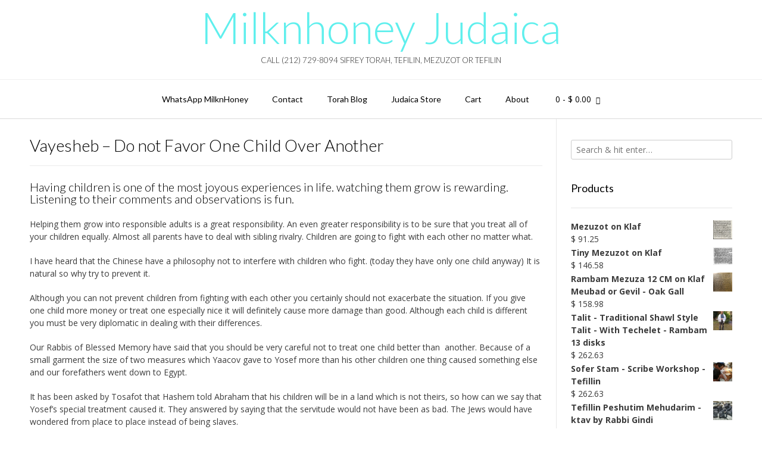

--- FILE ---
content_type: text/html; charset=UTF-8
request_url: https://milknhoney.co.il/vayesheb-do-not-favor-one-child-over-another/
body_size: 18652
content:
<!DOCTYPE html><!-- Vogue.ORG -->
<html lang="en-US">
<head><style>img.lazy{min-height:1px}</style><link href="https://milknhoneyw3cache.s3.amazonaws.com/wp-content/plugins/w3-total-cache/pub/js/lazyload.min.js.gzip" as="script">
<meta charset="UTF-8">
<meta name="viewport" content="width=device-width, initial-scale=1">
<link rel="profile" href="http://gmpg.org/xfn/11">
<meta name='robots' content='index, follow, max-image-preview:large, max-snippet:-1, max-video-preview:-1' />
<script>window._wca = window._wca || [];</script>

	<!-- This site is optimized with the Yoast SEO plugin v26.7 - https://yoast.com/wordpress/plugins/seo/ -->
	<title>Vayesheb - Do not Favor One Child Over Another - Milknhoney Judaica</title>
	<link rel="canonical" href="https://milknhoney.co.il/vayesheb-do-not-favor-one-child-over-another/" />
	<meta property="og:locale" content="en_US" />
	<meta property="og:type" content="article" />
	<meta property="og:title" content="Vayesheb - Do not Favor One Child Over Another - Milknhoney Judaica" />
	<meta property="og:description" content="Array" />
	<meta property="og:url" content="https://milknhoney.co.il/vayesheb-do-not-favor-one-child-over-another/" />
	<meta property="og:site_name" content="Milknhoney Judaica" />
	<meta property="article:publisher" content="https://www.facebook.com/sopher.steve.baryakov.gindi" />
	<meta property="article:modified_time" content="2021-01-06T21:44:40+00:00" />
	<meta property="og:image" content="https://milknhoneyw3cache.s3.amazonaws.com/wp-content/uploads/2013/11/milknhoney1.jpg" />
	<meta property="og:image:width" content="898" />
	<meta property="og:image:height" content="144" />
	<meta property="og:image:type" content="image/jpeg" />
	<meta name="twitter:card" content="summary_large_image" />
	<meta name="twitter:site" content="@stevegindi" />
	<meta name="twitter:label1" content="Est. reading time" />
	<meta name="twitter:data1" content="1 minute" />
	<script type="application/ld+json" class="yoast-schema-graph">{"@context":"https://schema.org","@graph":[{"@type":"WebPage","@id":"https://milknhoney.co.il/vayesheb-do-not-favor-one-child-over-another/","url":"https://milknhoney.co.il/vayesheb-do-not-favor-one-child-over-another/","name":"Vayesheb - Do not Favor One Child Over Another - Milknhoney Judaica","isPartOf":{"@id":"https://milknhoney.co.il/#website"},"datePublished":"2006-09-03T19:22:02+00:00","dateModified":"2021-01-06T21:44:40+00:00","breadcrumb":{"@id":"https://milknhoney.co.il/vayesheb-do-not-favor-one-child-over-another/#breadcrumb"},"inLanguage":"en-US","potentialAction":[{"@type":"ReadAction","target":["https://milknhoney.co.il/vayesheb-do-not-favor-one-child-over-another/"]}]},{"@type":"BreadcrumbList","@id":"https://milknhoney.co.il/vayesheb-do-not-favor-one-child-over-another/#breadcrumb","itemListElement":[{"@type":"ListItem","position":1,"name":"Home","item":"https://milknhoney.co.il/"},{"@type":"ListItem","position":2,"name":"Vayesheb &#8211; Do not Favor One Child Over Another"}]},{"@type":"WebSite","@id":"https://milknhoney.co.il/#website","url":"https://milknhoney.co.il/","name":"Milknhoney Judaica","description":"Call (212) 729-8094 Sifrey Torah, Tefilin, Mezuzot or Tefilin","potentialAction":[{"@type":"SearchAction","target":{"@type":"EntryPoint","urlTemplate":"https://milknhoney.co.il/?s={search_term_string}"},"query-input":{"@type":"PropertyValueSpecification","valueRequired":true,"valueName":"search_term_string"}}],"inLanguage":"en-US"}]}</script>
	<!-- / Yoast SEO plugin. -->


<link rel='dns-prefetch' href='//stats.wp.com' />
<link rel='dns-prefetch' href='//secure.gravatar.com' />
<link rel='dns-prefetch' href='//fonts.googleapis.com' />
<link rel='dns-prefetch' href='//v0.wordpress.com' />
<link rel='dns-prefetch' href='//jetpack.wordpress.com' />
<link rel='dns-prefetch' href='//s0.wp.com' />
<link rel='dns-prefetch' href='//public-api.wordpress.com' />
<link rel='dns-prefetch' href='//0.gravatar.com' />
<link rel='dns-prefetch' href='//1.gravatar.com' />
<link rel='dns-prefetch' href='//2.gravatar.com' />
<link rel='dns-prefetch' href='//widgets.wp.com' />
<link rel="alternate" type="application/rss+xml" title="Milknhoney Judaica &raquo; Feed" href="https://milknhoney.co.il/feed/" />
<link rel="alternate" type="application/rss+xml" title="Milknhoney Judaica &raquo; Comments Feed" href="https://milknhoney.co.il/comments/feed/" />
<link rel="alternate" title="oEmbed (JSON)" type="application/json+oembed" href="https://milknhoney.co.il/wp-json/oembed/1.0/embed?url=https%3A%2F%2Fmilknhoney.co.il%2Fvayesheb-do-not-favor-one-child-over-another%2F" />
<link rel="alternate" title="oEmbed (XML)" type="text/xml+oembed" href="https://milknhoney.co.il/wp-json/oembed/1.0/embed?url=https%3A%2F%2Fmilknhoney.co.il%2Fvayesheb-do-not-favor-one-child-over-another%2F&#038;format=xml" />
<style id='wp-img-auto-sizes-contain-inline-css' type='text/css'>
img:is([sizes=auto i],[sizes^="auto," i]){contain-intrinsic-size:3000px 1500px}
/*# sourceURL=wp-img-auto-sizes-contain-inline-css */
</style>
<style id='wp-block-library-inline-css' type='text/css'>
:root{--wp-block-synced-color:#7a00df;--wp-block-synced-color--rgb:122,0,223;--wp-bound-block-color:var(--wp-block-synced-color);--wp-editor-canvas-background:#ddd;--wp-admin-theme-color:#007cba;--wp-admin-theme-color--rgb:0,124,186;--wp-admin-theme-color-darker-10:#006ba1;--wp-admin-theme-color-darker-10--rgb:0,107,160.5;--wp-admin-theme-color-darker-20:#005a87;--wp-admin-theme-color-darker-20--rgb:0,90,135;--wp-admin-border-width-focus:2px}@media (min-resolution:192dpi){:root{--wp-admin-border-width-focus:1.5px}}.wp-element-button{cursor:pointer}:root .has-very-light-gray-background-color{background-color:#eee}:root .has-very-dark-gray-background-color{background-color:#313131}:root .has-very-light-gray-color{color:#eee}:root .has-very-dark-gray-color{color:#313131}:root .has-vivid-green-cyan-to-vivid-cyan-blue-gradient-background{background:linear-gradient(135deg,#00d084,#0693e3)}:root .has-purple-crush-gradient-background{background:linear-gradient(135deg,#34e2e4,#4721fb 50%,#ab1dfe)}:root .has-hazy-dawn-gradient-background{background:linear-gradient(135deg,#faaca8,#dad0ec)}:root .has-subdued-olive-gradient-background{background:linear-gradient(135deg,#fafae1,#67a671)}:root .has-atomic-cream-gradient-background{background:linear-gradient(135deg,#fdd79a,#004a59)}:root .has-nightshade-gradient-background{background:linear-gradient(135deg,#330968,#31cdcf)}:root .has-midnight-gradient-background{background:linear-gradient(135deg,#020381,#2874fc)}:root{--wp--preset--font-size--normal:16px;--wp--preset--font-size--huge:42px}.has-regular-font-size{font-size:1em}.has-larger-font-size{font-size:2.625em}.has-normal-font-size{font-size:var(--wp--preset--font-size--normal)}.has-huge-font-size{font-size:var(--wp--preset--font-size--huge)}.has-text-align-center{text-align:center}.has-text-align-left{text-align:left}.has-text-align-right{text-align:right}.has-fit-text{white-space:nowrap!important}#end-resizable-editor-section{display:none}.aligncenter{clear:both}.items-justified-left{justify-content:flex-start}.items-justified-center{justify-content:center}.items-justified-right{justify-content:flex-end}.items-justified-space-between{justify-content:space-between}.screen-reader-text{border:0;clip-path:inset(50%);height:1px;margin:-1px;overflow:hidden;padding:0;position:absolute;width:1px;word-wrap:normal!important}.screen-reader-text:focus{background-color:#ddd;clip-path:none;color:#444;display:block;font-size:1em;height:auto;left:5px;line-height:normal;padding:15px 23px 14px;text-decoration:none;top:5px;width:auto;z-index:100000}html :where(.has-border-color){border-style:solid}html :where([style*=border-top-color]){border-top-style:solid}html :where([style*=border-right-color]){border-right-style:solid}html :where([style*=border-bottom-color]){border-bottom-style:solid}html :where([style*=border-left-color]){border-left-style:solid}html :where([style*=border-width]){border-style:solid}html :where([style*=border-top-width]){border-top-style:solid}html :where([style*=border-right-width]){border-right-style:solid}html :where([style*=border-bottom-width]){border-bottom-style:solid}html :where([style*=border-left-width]){border-left-style:solid}html :where(img[class*=wp-image-]){height:auto;max-width:100%}:where(figure){margin:0 0 1em}html :where(.is-position-sticky){--wp-admin--admin-bar--position-offset:var(--wp-admin--admin-bar--height,0px)}@media screen and (max-width:600px){html :where(.is-position-sticky){--wp-admin--admin-bar--position-offset:0px}}

/*# sourceURL=wp-block-library-inline-css */
</style><style id='global-styles-inline-css' type='text/css'>
:root{--wp--preset--aspect-ratio--square: 1;--wp--preset--aspect-ratio--4-3: 4/3;--wp--preset--aspect-ratio--3-4: 3/4;--wp--preset--aspect-ratio--3-2: 3/2;--wp--preset--aspect-ratio--2-3: 2/3;--wp--preset--aspect-ratio--16-9: 16/9;--wp--preset--aspect-ratio--9-16: 9/16;--wp--preset--color--black: #000000;--wp--preset--color--cyan-bluish-gray: #abb8c3;--wp--preset--color--white: #ffffff;--wp--preset--color--pale-pink: #f78da7;--wp--preset--color--vivid-red: #cf2e2e;--wp--preset--color--luminous-vivid-orange: #ff6900;--wp--preset--color--luminous-vivid-amber: #fcb900;--wp--preset--color--light-green-cyan: #7bdcb5;--wp--preset--color--vivid-green-cyan: #00d084;--wp--preset--color--pale-cyan-blue: #8ed1fc;--wp--preset--color--vivid-cyan-blue: #0693e3;--wp--preset--color--vivid-purple: #9b51e0;--wp--preset--gradient--vivid-cyan-blue-to-vivid-purple: linear-gradient(135deg,rgb(6,147,227) 0%,rgb(155,81,224) 100%);--wp--preset--gradient--light-green-cyan-to-vivid-green-cyan: linear-gradient(135deg,rgb(122,220,180) 0%,rgb(0,208,130) 100%);--wp--preset--gradient--luminous-vivid-amber-to-luminous-vivid-orange: linear-gradient(135deg,rgb(252,185,0) 0%,rgb(255,105,0) 100%);--wp--preset--gradient--luminous-vivid-orange-to-vivid-red: linear-gradient(135deg,rgb(255,105,0) 0%,rgb(207,46,46) 100%);--wp--preset--gradient--very-light-gray-to-cyan-bluish-gray: linear-gradient(135deg,rgb(238,238,238) 0%,rgb(169,184,195) 100%);--wp--preset--gradient--cool-to-warm-spectrum: linear-gradient(135deg,rgb(74,234,220) 0%,rgb(151,120,209) 20%,rgb(207,42,186) 40%,rgb(238,44,130) 60%,rgb(251,105,98) 80%,rgb(254,248,76) 100%);--wp--preset--gradient--blush-light-purple: linear-gradient(135deg,rgb(255,206,236) 0%,rgb(152,150,240) 100%);--wp--preset--gradient--blush-bordeaux: linear-gradient(135deg,rgb(254,205,165) 0%,rgb(254,45,45) 50%,rgb(107,0,62) 100%);--wp--preset--gradient--luminous-dusk: linear-gradient(135deg,rgb(255,203,112) 0%,rgb(199,81,192) 50%,rgb(65,88,208) 100%);--wp--preset--gradient--pale-ocean: linear-gradient(135deg,rgb(255,245,203) 0%,rgb(182,227,212) 50%,rgb(51,167,181) 100%);--wp--preset--gradient--electric-grass: linear-gradient(135deg,rgb(202,248,128) 0%,rgb(113,206,126) 100%);--wp--preset--gradient--midnight: linear-gradient(135deg,rgb(2,3,129) 0%,rgb(40,116,252) 100%);--wp--preset--font-size--small: 13px;--wp--preset--font-size--medium: 20px;--wp--preset--font-size--large: 36px;--wp--preset--font-size--x-large: 42px;--wp--preset--spacing--20: 0.44rem;--wp--preset--spacing--30: 0.67rem;--wp--preset--spacing--40: 1rem;--wp--preset--spacing--50: 1.5rem;--wp--preset--spacing--60: 2.25rem;--wp--preset--spacing--70: 3.38rem;--wp--preset--spacing--80: 5.06rem;--wp--preset--shadow--natural: 6px 6px 9px rgba(0, 0, 0, 0.2);--wp--preset--shadow--deep: 12px 12px 50px rgba(0, 0, 0, 0.4);--wp--preset--shadow--sharp: 6px 6px 0px rgba(0, 0, 0, 0.2);--wp--preset--shadow--outlined: 6px 6px 0px -3px rgb(255, 255, 255), 6px 6px rgb(0, 0, 0);--wp--preset--shadow--crisp: 6px 6px 0px rgb(0, 0, 0);}:where(.is-layout-flex){gap: 0.5em;}:where(.is-layout-grid){gap: 0.5em;}body .is-layout-flex{display: flex;}.is-layout-flex{flex-wrap: wrap;align-items: center;}.is-layout-flex > :is(*, div){margin: 0;}body .is-layout-grid{display: grid;}.is-layout-grid > :is(*, div){margin: 0;}:where(.wp-block-columns.is-layout-flex){gap: 2em;}:where(.wp-block-columns.is-layout-grid){gap: 2em;}:where(.wp-block-post-template.is-layout-flex){gap: 1.25em;}:where(.wp-block-post-template.is-layout-grid){gap: 1.25em;}.has-black-color{color: var(--wp--preset--color--black) !important;}.has-cyan-bluish-gray-color{color: var(--wp--preset--color--cyan-bluish-gray) !important;}.has-white-color{color: var(--wp--preset--color--white) !important;}.has-pale-pink-color{color: var(--wp--preset--color--pale-pink) !important;}.has-vivid-red-color{color: var(--wp--preset--color--vivid-red) !important;}.has-luminous-vivid-orange-color{color: var(--wp--preset--color--luminous-vivid-orange) !important;}.has-luminous-vivid-amber-color{color: var(--wp--preset--color--luminous-vivid-amber) !important;}.has-light-green-cyan-color{color: var(--wp--preset--color--light-green-cyan) !important;}.has-vivid-green-cyan-color{color: var(--wp--preset--color--vivid-green-cyan) !important;}.has-pale-cyan-blue-color{color: var(--wp--preset--color--pale-cyan-blue) !important;}.has-vivid-cyan-blue-color{color: var(--wp--preset--color--vivid-cyan-blue) !important;}.has-vivid-purple-color{color: var(--wp--preset--color--vivid-purple) !important;}.has-black-background-color{background-color: var(--wp--preset--color--black) !important;}.has-cyan-bluish-gray-background-color{background-color: var(--wp--preset--color--cyan-bluish-gray) !important;}.has-white-background-color{background-color: var(--wp--preset--color--white) !important;}.has-pale-pink-background-color{background-color: var(--wp--preset--color--pale-pink) !important;}.has-vivid-red-background-color{background-color: var(--wp--preset--color--vivid-red) !important;}.has-luminous-vivid-orange-background-color{background-color: var(--wp--preset--color--luminous-vivid-orange) !important;}.has-luminous-vivid-amber-background-color{background-color: var(--wp--preset--color--luminous-vivid-amber) !important;}.has-light-green-cyan-background-color{background-color: var(--wp--preset--color--light-green-cyan) !important;}.has-vivid-green-cyan-background-color{background-color: var(--wp--preset--color--vivid-green-cyan) !important;}.has-pale-cyan-blue-background-color{background-color: var(--wp--preset--color--pale-cyan-blue) !important;}.has-vivid-cyan-blue-background-color{background-color: var(--wp--preset--color--vivid-cyan-blue) !important;}.has-vivid-purple-background-color{background-color: var(--wp--preset--color--vivid-purple) !important;}.has-black-border-color{border-color: var(--wp--preset--color--black) !important;}.has-cyan-bluish-gray-border-color{border-color: var(--wp--preset--color--cyan-bluish-gray) !important;}.has-white-border-color{border-color: var(--wp--preset--color--white) !important;}.has-pale-pink-border-color{border-color: var(--wp--preset--color--pale-pink) !important;}.has-vivid-red-border-color{border-color: var(--wp--preset--color--vivid-red) !important;}.has-luminous-vivid-orange-border-color{border-color: var(--wp--preset--color--luminous-vivid-orange) !important;}.has-luminous-vivid-amber-border-color{border-color: var(--wp--preset--color--luminous-vivid-amber) !important;}.has-light-green-cyan-border-color{border-color: var(--wp--preset--color--light-green-cyan) !important;}.has-vivid-green-cyan-border-color{border-color: var(--wp--preset--color--vivid-green-cyan) !important;}.has-pale-cyan-blue-border-color{border-color: var(--wp--preset--color--pale-cyan-blue) !important;}.has-vivid-cyan-blue-border-color{border-color: var(--wp--preset--color--vivid-cyan-blue) !important;}.has-vivid-purple-border-color{border-color: var(--wp--preset--color--vivid-purple) !important;}.has-vivid-cyan-blue-to-vivid-purple-gradient-background{background: var(--wp--preset--gradient--vivid-cyan-blue-to-vivid-purple) !important;}.has-light-green-cyan-to-vivid-green-cyan-gradient-background{background: var(--wp--preset--gradient--light-green-cyan-to-vivid-green-cyan) !important;}.has-luminous-vivid-amber-to-luminous-vivid-orange-gradient-background{background: var(--wp--preset--gradient--luminous-vivid-amber-to-luminous-vivid-orange) !important;}.has-luminous-vivid-orange-to-vivid-red-gradient-background{background: var(--wp--preset--gradient--luminous-vivid-orange-to-vivid-red) !important;}.has-very-light-gray-to-cyan-bluish-gray-gradient-background{background: var(--wp--preset--gradient--very-light-gray-to-cyan-bluish-gray) !important;}.has-cool-to-warm-spectrum-gradient-background{background: var(--wp--preset--gradient--cool-to-warm-spectrum) !important;}.has-blush-light-purple-gradient-background{background: var(--wp--preset--gradient--blush-light-purple) !important;}.has-blush-bordeaux-gradient-background{background: var(--wp--preset--gradient--blush-bordeaux) !important;}.has-luminous-dusk-gradient-background{background: var(--wp--preset--gradient--luminous-dusk) !important;}.has-pale-ocean-gradient-background{background: var(--wp--preset--gradient--pale-ocean) !important;}.has-electric-grass-gradient-background{background: var(--wp--preset--gradient--electric-grass) !important;}.has-midnight-gradient-background{background: var(--wp--preset--gradient--midnight) !important;}.has-small-font-size{font-size: var(--wp--preset--font-size--small) !important;}.has-medium-font-size{font-size: var(--wp--preset--font-size--medium) !important;}.has-large-font-size{font-size: var(--wp--preset--font-size--large) !important;}.has-x-large-font-size{font-size: var(--wp--preset--font-size--x-large) !important;}
/*# sourceURL=global-styles-inline-css */
</style>

<style id='classic-theme-styles-inline-css' type='text/css'>
/*! This file is auto-generated */
.wp-block-button__link{color:#fff;background-color:#32373c;border-radius:9999px;box-shadow:none;text-decoration:none;padding:calc(.667em + 2px) calc(1.333em + 2px);font-size:1.125em}.wp-block-file__button{background:#32373c;color:#fff;text-decoration:none}
/*# sourceURL=https://milknhoneyw3cache.s3.amazonaws.com/wp-includes/css/classic-themes.min.css.gzip */
</style>
<link rel="stylesheet" href="https://milknhoneyw3cache.s3.amazonaws.com/wp-content/cache/minify/57dc0.css.gzip" media="all" />



<style id='woocommerce-layout-inline-css' type='text/css'>

	.infinite-scroll .woocommerce-pagination {
		display: none;
	}
/*# sourceURL=woocommerce-layout-inline-css */
</style>
<link rel="stylesheet" href="https://milknhoneyw3cache.s3.amazonaws.com/wp-content/cache/minify/0be88.css.gzip" media="all" />


<style id='woocommerce-inline-inline-css' type='text/css'>
.woocommerce form .form-row .required { visibility: visible; }
/*# sourceURL=woocommerce-inline-inline-css */
</style>
<link rel='stylesheet' id='customizer_vogue_fonts-css' href='//fonts.googleapis.com/css?family=Open+Sans%3Aregular%2Citalic%2C700%7CLato%3Aregular%2Citalic%2C700%26subset%3Dlatin%2C' type='text/css' media='screen' />
<link rel='stylesheet' id='vogue-body-font-default-css' href='//fonts.googleapis.com/css?family=Open+Sans%3A400%2C300%2C300italic%2C400italic%2C600%2C600italic%2C700%2C700italic&#038;ver=1.4.76' type='text/css' media='all' />
<link rel='stylesheet' id='vogue-heading-font-default-css' href='//fonts.googleapis.com/css?family=Lato%3A400%2C300%2C300italic%2C400italic%2C700%2C700italic&#038;ver=1.4.76' type='text/css' media='all' />
<link rel="stylesheet" href="https://milknhoneyw3cache.s3.amazonaws.com/wp-content/cache/minify/51232.css.gzip" media="all" />








<script src="https://milknhoneyw3cache.s3.amazonaws.com/wp-content/cache/minify/48961.js.gzip"></script>




<script type="text/javascript" id="wc-add-to-cart-js-extra">
/* <![CDATA[ */
var wc_add_to_cart_params = {"ajax_url":"/wp-admin/admin-ajax.php","wc_ajax_url":"/?wc-ajax=%%endpoint%%","i18n_view_cart":"View cart","cart_url":"https://milknhoney.co.il/cart/","is_cart":"","cart_redirect_after_add":"no"};
//# sourceURL=wc-add-to-cart-js-extra
/* ]]> */
</script>


<script type="text/javascript" id="woocommerce-js-extra">
/* <![CDATA[ */
var woocommerce_params = {"ajax_url":"/wp-admin/admin-ajax.php","wc_ajax_url":"/?wc-ajax=%%endpoint%%","i18n_password_show":"Show password","i18n_password_hide":"Hide password"};
//# sourceURL=woocommerce-js-extra
/* ]]> */
</script>

<script type="text/javascript" src="https://stats.wp.com/s-202604.js" id="woocommerce-analytics-js" defer="defer" data-wp-strategy="defer"></script>
<link rel="https://api.w.org/" href="https://milknhoney.co.il/wp-json/" /><link rel="alternate" title="JSON" type="application/json" href="https://milknhoney.co.il/wp-json/wp/v2/pages/3300" /><link rel="EditURI" type="application/rsd+xml" title="RSD" href="https://milknhoney.co.il/xmlrpc.php?rsd" />
<meta name="generator" content="WordPress 6.9" />
<meta name="generator" content="WooCommerce 10.4.3" />
<link rel='shortlink' href='https://wp.me/P4BKdN-Re' />
        <style type="text/css" id="pf-main-css">
            
				@media screen {
					.printfriendly {
						z-index: 1000; position: relative
					}
					.printfriendly a, .printfriendly a:link, .printfriendly a:visited, .printfriendly a:hover, .printfriendly a:active {
						font-weight: 600;
						cursor: pointer;
						text-decoration: none;
						border: none;
						-webkit-box-shadow: none;
						-moz-box-shadow: none;
						box-shadow: none;
						outline:none;
						font-size: 14px !important;
						color: #3AAA11 !important;
					}
					.printfriendly.pf-alignleft {
						float: left;
					}
					.printfriendly.pf-alignright {
						float: right;
					}
					.printfriendly.pf-aligncenter {
						justify-content: center;
						display: flex; align-items: center;
					}
				}

				.pf-button-img {
					border: none;
					-webkit-box-shadow: none;
					-moz-box-shadow: none;
					box-shadow: none;
					padding: 0;
					margin: 0;
					display: inline;
					vertical-align: middle;
				}

				img.pf-button-img + .pf-button-text {
					margin-left: 6px;
				}

				@media print {
					.printfriendly {
						display: none;
					}
				}
				        </style>

            
        <style type="text/css" id="pf-excerpt-styles">
          .pf-button.pf-button-excerpt {
              display: none;
           }
        </style>

            	<style>img#wpstats{display:none}</style>
		<!-- Analytics by WP Statistics - https://wp-statistics.com -->
	<noscript><style>.woocommerce-product-gallery{ opacity: 1 !important; }</style></noscript>
	<link rel="icon" href="https://milknhoneyw3cache.s3.amazonaws.com/wp-content/uploads/2014/07/cropped-megilaauntieestherwithsilvercase1-32x32.jpg" sizes="32x32" />
<link rel="icon" href="https://milknhoneyw3cache.s3.amazonaws.com/wp-content/uploads/2014/07/cropped-megilaauntieestherwithsilvercase1-192x192.jpg" sizes="192x192" />
<link rel="apple-touch-icon" href="https://milknhoneyw3cache.s3.amazonaws.com/wp-content/uploads/2014/07/cropped-megilaauntieestherwithsilvercase1-180x180.jpg" />
<meta name="msapplication-TileImage" content="https://milknhoneyw3cache.s3.amazonaws.com/wp-content/uploads/2014/07/cropped-megilaauntieestherwithsilvercase1-270x270.jpg" />
<link rel="stylesheet" href="https://milknhoneyw3cache.s3.amazonaws.com/wp-content/cache/minify/d5e73.css.gzip" media="all" />

<style id='vogue-customizer-custom-css-inline-css' type='text/css'>
#comments .form-submit #submit,
                .search-block .search-submit,
                .side-aligned-social a.header-social-icon,
                .no-results-btn,
                button,
                input[type="button"],
                input[type="reset"],
                input[type="submit"],
                .woocommerce ul.products li.product a.add_to_cart_button, .woocommerce-page ul.products li.product a.add_to_cart_button,
                .woocommerce ul.products li.product .onsale, .woocommerce-page ul.products li.product .onsale,
                .woocommerce button.button.alt,
                .woocommerce-page button.button.alt,
                .woocommerce input.button.alt:hover,
                .woocommerce-page #content input.button.alt:hover,
                .woocommerce .cart-collaterals .shipping_calculator .button,
                .woocommerce-page .cart-collaterals .shipping_calculator .button,
                .woocommerce a.button,
                .woocommerce #respond input#submit.alt,
				.woocommerce a.button.alt,
				.woocommerce button.button.alt,
				.woocommerce input.button.alt,
                .woocommerce-page a.button,
                .woocommerce input.button,
                .woocommerce-page #content input.button,
                .woocommerce-page input.button,
                .woocommerce #review_form #respond .form-submit input,
                .woocommerce-page #review_form #respond .form-submit input,
                .woocommerce-cart .wc-proceed-to-checkout a.checkout-button:hover,
                .woocommerce .widget_price_filter .ui-slider .ui-slider-range,
                .woocommerce .widget_price_filter .ui-slider .ui-slider-handle,
                .single-product span.onsale,
                .woocommerce button.button.alt.disabled,
                .main-navigation ul ul a:hover,
                .main-navigation ul ul li.focus > a,
                .main-navigation ul ul li.current-menu-item > a,
                .main-navigation ul ul li.current_page_item > a,
                .main-navigation ul ul li.current-menu-parent > a,
                .main-navigation ul ul li.current_page_parent > a,
                .main-navigation ul ul li.current-menu-ancestor > a,
                .main-navigation ul ul li.current_page_ancestor > a,
                .main-navigation button,
                .wpcf7-submit{background:inherit;background-color:#5fefed;}.wp-block-quote:not(.is-large),
				.wp-block-quote:not(.is-style-large){border-left-color:#5fefed;}blockquote{border-left-color:#5fefed !important;}a,
				.content-area .entry-content a,
				#comments a,
				.post-edit-link,
				.site-title a,
				.error-404.not-found .page-header .page-title span,
				.search-button .fa-search,
				.header-cart-checkout.cart-has-items .fa-shopping-cart,
				.site-header-topbar li.focus > a,
				.main-navigation div > ul > li > a:hover,
				.main-navigation div > ul > li.current-menu-item > a,
				.main-navigation div > ul > li.current-menu-ancestor > a,
				.main-navigation div > ul > li.current-menu-parent > a,
				.main-navigation div > ul > li.current_page_parent > a,
                .main-navigation div > ul > li.current_page_ancestor > a,
                .main-navigation div > ul > li.focus > a{color:#5fefed;}.main-navigation button:hover,
                #comments .form-submit #submit:hover,
                .search-block .search-submit:hover,
                .no-results-btn:hover,
                button,
                input[type="button"],
                input[type="reset"],
                input[type="submit"],
                .woocommerce input.button.alt,
                .woocommerce-page #content input.button.alt,
                .woocommerce .cart-collaterals .shipping_calculator .button,
                .woocommerce-page .cart-collaterals .shipping_calculator .button,
                .woocommerce a.button:hover,
                .woocommerce #respond input#submit.alt:hover,
				.woocommerce a.button.alt:hover,
				.woocommerce button.button.alt:hover,
				.woocommerce input.button.alt:hover,
                .woocommerce-page a.button:hover,
                .woocommerce input.button:hover,
                .woocommerce-page #content input.button:hover,
                .woocommerce-page input.button:hover,
                .woocommerce ul.products li.product a.add_to_cart_button:hover, .woocommerce-page ul.products li.product a.add_to_cart_button:hover,
                .woocommerce button.button.alt:hover,
                .woocommerce-page button.button.alt:hover,
                .woocommerce #review_form #respond .form-submit input:hover,
                .woocommerce-page #review_form #respond .form-submit input:hover,
                .woocommerce-cart .wc-proceed-to-checkout a.checkout-button,
                .woocommerce .widget_price_filter .price_slider_wrapper .ui-widget-content,
                .woocommerce button.button.alt.disabled:hover,
                .wpcf7-submit:hover{background:inherit;background-color:#0d476d;}a:hover,
				.content-area .entry-content a:hover,
                .widget-area .widget a:hover,
                .site-header-topbar ul li a:hover,
                .site-footer-widgets .widget a:hover,
                .site-footer .widget a:hover,
                .search-btn:hover,
                .search-button .fa-search:hover,
                .woocommerce #content div.product p.price,
                .woocommerce-page #content div.product p.price,
                .woocommerce-page div.product p.price,
                .woocommerce #content div.product span.price,
                .woocommerce div.product span.price,
                .woocommerce-page #content div.product span.price,
                .woocommerce-page div.product span.price,
                .woocommerce #content div.product .woocommerce-tabs ul.tabs li.active,
                .woocommerce div.product .woocommerce-tabs ul.tabs li.active,
                .woocommerce-page #content div.product .woocommerce-tabs ul.tabs li.active,
                .woocommerce-page div.product .woocommerce-tabs ul.tabs li.active{color:#0d476d;}.main-navigation li{text-transform:none;}.header-menu-button i.fas{display:none !important;}
/*# sourceURL=vogue-customizer-custom-css-inline-css */
</style>
<link rel="stylesheet" href="https://milknhoneyw3cache.s3.amazonaws.com/wp-content/cache/minify/85149.css.gzip" media="all" />

</head>
<body class="wp-singular page-template-default page page-id-3300 wp-theme-vogue theme-vogue woocommerce-no-js currency-usd">
<div id="page" class="hfeed site vogue-no-slider">

<a class="skip-link screen-reader-text" href="#site-content">Skip to content</a>

	
		
			
		
<header id="masthead" class="site-header site-header-one">
	
		
		
	<div class="site-container">
		
		<div class="site-branding">
			
					        <h1 class="site-title"><a href="https://milknhoney.co.il/" title="Milknhoney Judaica">Milknhoney Judaica</a></h1>
		        <h2 class="site-description">Call (212) 729-8094 Sifrey Torah, Tefilin, Mezuzot or Tefilin</h2>
		    			
		</div><!-- .site-branding -->
		
	</div>
	
						<nav id="site-navigation" class="main-navigation vogue-mobile-nav-skin-dark" role="navigation">
				<button class="header-menu-button"><i class="fas fa-bars"></i><span>Menu</span></button>
				<div id="main-menu" class="main-menu-container">
					<div class="main-menu-inner">
						<button class="main-menu-close"><i class="fas fa-angle-right"></i><i class="fas fa-angle-left"></i></button>
						<div class="menu-main-menu-container"><ul id="primary-menu" class="menu"><li id="menu-item-6741" class="menu-item menu-item-type-custom menu-item-object-custom menu-item-6741"><a href="https://wa.me/972544572366/">WhatsApp MilknHoney</a></li>
<li id="menu-item-6441" class="menu-item menu-item-type-post_type menu-item-object-page menu-item-6441"><a href="https://milknhoney.co.il/contact/">Contact</a></li>
<li id="menu-item-6189" class="menu-item menu-item-type-post_type menu-item-object-page menu-item-has-children menu-item-6189"><a href="https://milknhoney.co.il/blog/">Torah Blog</a>
<ul class="sub-menu">
	<li id="menu-item-4565" class="menu-item menu-item-type-post_type menu-item-object-page menu-item-4565"><a href="https://milknhoney.co.il/spiritual-torah-discussions-tefillin/">Tefillin &#8211; Torah Discussions</a></li>
	<li id="menu-item-6774" class="menu-item menu-item-type-post_type menu-item-object-page menu-item-6774"><a href="https://milknhoney.co.il/cullinary-judaism-very-delicious-torah-discussions-10/">Cullinary Judaism – Very Delicious Torah Discussions</a></li>
	<li id="menu-item-3822" class="menu-item menu-item-type-post_type menu-item-object-page menu-item-3822"><a href="https://milknhoney.co.il/milk-n-honey-4/">Perasha</a></li>
	<li id="menu-item-5805" class="menu-item menu-item-type-post_type menu-item-object-page menu-item-5805"><a href="https://milknhoney.co.il/halachot/">Halachot</a></li>
	<li id="menu-item-5066" class="menu-item menu-item-type-post_type menu-item-object-page menu-item-5066"><a href="https://milknhoney.co.il/divrey-torah/">Divrey Torah</a></li>
</ul>
</li>
<li id="menu-item-4614" class="menu-item menu-item-type-post_type menu-item-object-page menu-item-has-children menu-item-4614"><a href="https://milknhoney.co.il/judaica-store/">Judaica Store</a>
<ul class="sub-menu">
	<li id="menu-item-4611" class="menu-item menu-item-type-post_type menu-item-object-page menu-item-4611"><a href="https://milknhoney.co.il/buy-tefillin/">Buy Tefillin – תפילין</a></li>
	<li id="menu-item-6298" class="menu-item menu-item-type-post_type menu-item-object-page menu-item-6298"><a href="https://milknhoney.co.il/differences-tefillin-make/">The differences between the Tefillin that I make</a></li>
	<li id="menu-item-5436" class="menu-item menu-item-type-taxonomy menu-item-object-product_cat menu-item-5436"><a href="https://milknhoney.co.il/product-category/mezuzot-2/">Mezuzot</a></li>
	<li id="menu-item-5437" class="menu-item menu-item-type-taxonomy menu-item-object-product_cat menu-item-5437"><a href="https://milknhoney.co.il/product-category/megilot-2/">Megilot</a></li>
	<li id="menu-item-5438" class="menu-item menu-item-type-taxonomy menu-item-object-product_cat menu-item-5438"><a href="https://milknhoney.co.il/product-category/talitot/">Talitot</a></li>
	<li id="menu-item-5439" class="menu-item menu-item-type-taxonomy menu-item-object-product_cat menu-item-5439"><a href="https://milknhoney.co.il/product-category/sefer-torah/">Sefer Torah</a></li>
</ul>
</li>
<li id="menu-item-4254" class="menu-item menu-item-type-post_type menu-item-object-page menu-item-4254"><a href="https://milknhoney.co.il/cart/">Cart</a></li>
<li id="menu-item-5003" class="menu-item menu-item-type-post_type menu-item-object-page menu-item-has-children menu-item-5003"><a href="https://milknhoney.co.il/about/">About</a>
<ul class="sub-menu">
	<li id="menu-item-5406" class="menu-item menu-item-type-post_type menu-item-object-page menu-item-5406"><a href="https://milknhoney.co.il/testimonials/">Testimonials</a></li>
	<li id="menu-item-4118" class="menu-item menu-item-type-post_type menu-item-object-page menu-item-4118"><a href="https://milknhoney.co.il/contact/">Contact</a></li>
</ul>
</li>
</ul></div>						
													<div class="header-cart">
								
								<a class="header-cart-contents" href="https://milknhoney.co.il/cart/" title="View your shopping cart">
									<span class="header-cart-amount">
										0<span> - &#036;&nbsp;0.00</span>
									</span>
									<span class="header-cart-checkout ">
										<i class="fas fa-shopping-cart"></i>
									</span>
								</a>
								
							</div>
											</div>
				</div>
			</nav><!-- #site-navigation -->
					
</header><!-- #masthead -->		
		
	
	
	<div id="site-content" class="site-container content-container content-has-sidebar ">

	<div id="primary" class="content-area">
		<main id="main" class="site-main" role="main">
			
			    
    <header class="entry-header">
        
                    
            <h3 class="entry-title">Vayesheb  &#8211; Do not Favor One Child Over Another</h3>            
                
            
	        	        
	            
    </header><!-- .entry-header -->


			
				
<article id="post-3300" class="post-3300 page type-page status-publish hentry">
	
		
	<div class="entry-content">
		<h4>Having children is one of the most joyous experiences in life. watching them grow is rewarding. Listening to their comments and observations is fun.</h4>
<p>Helping them grow into responsible adults is a great responsibility. An even greater responsibility is to be sure that you treat all of your children equally. Almost all parents have to deal with sibling rivalry. Children are going to fight with each other no matter what.</p>
<p>I have heard that the Chinese have a philosophy not to interfere with children who fight. (today they have only one child anyway) It is natural so why try to prevent it.</p>
<p>Although you can not prevent children from fighting with each other you certainly should not exacerbate the situation. If you give one child more money or treat one especially nice it will definitely cause more damage than good. Although each child is different you must be very diplomatic in dealing with their differences.</p>
<p>Our Rabbis of Blessed Memory have said that you should be very careful not to treat one child better than  another. Because of a small garment the size of two measures which Yaacov gave to Yosef more than his other children one thing caused something else and our forefathers went down to Egypt.</p>
<p>It has been asked by Tosafot that Hashem told Abraham that his children will be in a land which is not theirs, so how can we say that Yosef&#8217;s special treatment caused it. They answered by saying that the servitude would not have been as bad. The Jews would have wondered from place to place instead of being slaves.</p>
<div class="printfriendly pf-button pf-button-content pf-alignleft">
                    <a href="#" rel="nofollow" onclick="window.print(); return false;" title="Printer Friendly, PDF & Email">
                    <img decoding="async" class="pf-button-img lazy" src="data:image/svg+xml,%3Csvg%20xmlns='http://www.w3.org/2000/svg'%20viewBox='0%200%201%201'%3E%3C/svg%3E" data-src="https://cdn.printfriendly.com/buttons/printfriendly-button.png" alt="Print Friendly, PDF & Email" style="width: 112px;height: 24px;"  />
                    </a>
                </div><div class="sharedaddy sd-sharing-enabled"><div class="robots-nocontent sd-block sd-social sd-social-icon-text sd-sharing"><h3 class="sd-title">Share this:</h3><div class="sd-content"><ul><li class="share-facebook"><a rel="nofollow noopener noreferrer"
				data-shared="sharing-facebook-3300"
				class="share-facebook sd-button share-icon"
				href="https://milknhoney.co.il/vayesheb-do-not-favor-one-child-over-another/?share=facebook"
				target="_blank"
				aria-labelledby="sharing-facebook-3300"
				>
				<span id="sharing-facebook-3300" hidden>Click to share on Facebook (Opens in new window)</span>
				<span>Facebook</span>
			</a></li><li class="share-linkedin"><a rel="nofollow noopener noreferrer"
				data-shared="sharing-linkedin-3300"
				class="share-linkedin sd-button share-icon"
				href="https://milknhoney.co.il/vayesheb-do-not-favor-one-child-over-another/?share=linkedin"
				target="_blank"
				aria-labelledby="sharing-linkedin-3300"
				>
				<span id="sharing-linkedin-3300" hidden>Click to share on LinkedIn (Opens in new window)</span>
				<span>LinkedIn</span>
			</a></li><li class="share-twitter"><a rel="nofollow noopener noreferrer"
				data-shared="sharing-twitter-3300"
				class="share-twitter sd-button share-icon"
				href="https://milknhoney.co.il/vayesheb-do-not-favor-one-child-over-another/?share=twitter"
				target="_blank"
				aria-labelledby="sharing-twitter-3300"
				>
				<span id="sharing-twitter-3300" hidden>Click to share on X (Opens in new window)</span>
				<span>X</span>
			</a></li><li class="share-email"><a rel="nofollow noopener noreferrer"
				data-shared="sharing-email-3300"
				class="share-email sd-button share-icon"
				href="mailto:?subject=%5BShared%20Post%5D%20Vayesheb%20%20-%20Do%20not%20Favor%20One%20Child%20Over%20Another&#038;body=https%3A%2F%2Fmilknhoney.co.il%2Fvayesheb-do-not-favor-one-child-over-another%2F&#038;share=email"
				target="_blank"
				aria-labelledby="sharing-email-3300"
				data-email-share-error-title="Do you have email set up?" data-email-share-error-text="If you&#039;re having problems sharing via email, you might not have email set up for your browser. You may need to create a new email yourself." data-email-share-nonce="a622b229aa" data-email-share-track-url="https://milknhoney.co.il/vayesheb-do-not-favor-one-child-over-another/?share=email">
				<span id="sharing-email-3300" hidden>Click to email a link to a friend (Opens in new window)</span>
				<span>Email</span>
			</a></li><li class="share-print"><a rel="nofollow noopener noreferrer"
				data-shared="sharing-print-3300"
				class="share-print sd-button share-icon"
				href="https://milknhoney.co.il/vayesheb-do-not-favor-one-child-over-another/#print?share=print"
				target="_blank"
				aria-labelledby="sharing-print-3300"
				>
				<span id="sharing-print-3300" hidden>Click to print (Opens in new window)</span>
				<span>Print</span>
			</a></li><li class="share-pinterest"><a rel="nofollow noopener noreferrer"
				data-shared="sharing-pinterest-3300"
				class="share-pinterest sd-button share-icon"
				href="https://milknhoney.co.il/vayesheb-do-not-favor-one-child-over-another/?share=pinterest"
				target="_blank"
				aria-labelledby="sharing-pinterest-3300"
				>
				<span id="sharing-pinterest-3300" hidden>Click to share on Pinterest (Opens in new window)</span>
				<span>Pinterest</span>
			</a></li><li class="share-tumblr"><a rel="nofollow noopener noreferrer"
				data-shared="sharing-tumblr-3300"
				class="share-tumblr sd-button share-icon"
				href="https://milknhoney.co.il/vayesheb-do-not-favor-one-child-over-another/?share=tumblr"
				target="_blank"
				aria-labelledby="sharing-tumblr-3300"
				>
				<span id="sharing-tumblr-3300" hidden>Click to share on Tumblr (Opens in new window)</span>
				<span>Tumblr</span>
			</a></li><li class="share-end"></li></ul></div></div></div>			</div><!-- .entry-content -->
	
</article><!-- #post-## -->

				
			
		</main><!-- #main -->
	</div><!-- #primary -->

	
<div id="secondary" class="widget-area" role="complementary">
	<aside id="search-3" class="widget widget_search"><form role="search" method="get" class="search-form" action="https://milknhoney.co.il/">
	<label>
		<input type="search" class="search-field" placeholder="Search &amp; hit enter&hellip;" value="" name="s" />
	</label>
	<input type="submit" class="search-submit" value="&nbsp;" />
</form></aside><aside id="woocommerce_products-3" class="widget woocommerce widget_products"><h4 class="widget-title">Products</h4><ul class="product_list_widget"><li>
	
	<a href="https://milknhoney.co.il/product/mezuzot/">
		<img width="150" height="150" src="data:image/svg+xml,%3Csvg%20xmlns='http://www.w3.org/2000/svg'%20viewBox='0%200%20150%20150'%3E%3C/svg%3E" data-src="https://milknhoneyw3cache.s3.amazonaws.com/wp-content/uploads/2013/12/mezuza12_2-150x150.jpg" class="attachment-woocommerce_thumbnail size-woocommerce_thumbnail lazy" alt="Mezuzah" decoding="async" data-srcset="https://milknhoneyw3cache.s3.amazonaws.com/wp-content/uploads/2013/12/mezuza12_2-150x150.jpg 150w, https://milknhoneyw3cache.s3.amazonaws.com/wp-content/uploads/2013/12/mezuza12_2-100x100.jpg 100w, https://milknhoneyw3cache.s3.amazonaws.com/wp-content/uploads/2013/12/mezuza12_2-300x298.jpg 300w, https://milknhoneyw3cache.s3.amazonaws.com/wp-content/uploads/2013/12/mezuza12_2-1024x1016.jpg 1024w, https://milknhoneyw3cache.s3.amazonaws.com/wp-content/uploads/2013/12/mezuza12_2.jpg 1920w" data-sizes="auto, (max-width: 150px) 100vw, 150px" data-attachment-id="4287" data-permalink="https://milknhoney.co.il/?attachment_id=4287" data-orig-file="https://milknhoneyw3cache.s3.amazonaws.com/wp-content/uploads/2013/12/mezuza12_2.jpg" data-orig-size="1920,1906" data-comments-opened="1" data-image-meta="{&quot;aperture&quot;:&quot;0&quot;,&quot;credit&quot;:&quot;&quot;,&quot;camera&quot;:&quot;&quot;,&quot;caption&quot;:&quot;&quot;,&quot;created_timestamp&quot;:&quot;0&quot;,&quot;copyright&quot;:&quot;&quot;,&quot;focal_length&quot;:&quot;0&quot;,&quot;iso&quot;:&quot;0&quot;,&quot;shutter_speed&quot;:&quot;0&quot;,&quot;title&quot;:&quot;&quot;,&quot;orientation&quot;:&quot;0&quot;}" data-image-title="Mezuzah" data-image-description="&lt;p&gt;Mezuzah&lt;/p&gt;
" data-image-caption="&lt;p&gt;Mezuzah&lt;/p&gt;
" data-medium-file="https://milknhoneyw3cache.s3.amazonaws.com/wp-content/uploads/2013/12/mezuza12_2-300x297.jpg" data-large-file="https://milknhoneyw3cache.s3.amazonaws.com/wp-content/uploads/2013/12/mezuza12_2-1024x1016.jpg" />		<span class="product-title">Mezuzot on Klaf</span>
	</a>

				
	<span class="woocs_price_code" data-currency="" data-redraw-id="696d90d37c452"  data-product-id="4249"><span class="woocommerce-Price-amount amount"><bdi><span class="woocommerce-Price-currencySymbol">&#36;</span>&nbsp;91.25</bdi></span></span><div class="woocs_price_info"><span class="woocs_price_info_icon"></span><ul class='woocs_price_info_list'><li><span>ILS</span>: <span class="woocs_amount">287.00&#8362;</span></li></ul></div>
	</li>
<li>
	
	<a href="https://milknhoney.co.il/product/tiny-mezuzot-klaf/">
		<img width="150" height="150" src="data:image/svg+xml,%3Csvg%20xmlns='http://www.w3.org/2000/svg'%20viewBox='0%200%20150%20150'%3E%3C/svg%3E" data-src="https://milknhoneyw3cache.s3.amazonaws.com/wp-content/uploads/2017/08/tinymezuza3-150x150.jpg" class="attachment-woocommerce_thumbnail size-woocommerce_thumbnail lazy" alt="tiny mezuza 6 cm 2.5 inches" decoding="async" data-srcset="https://milknhoneyw3cache.s3.amazonaws.com/wp-content/uploads/2017/08/tinymezuza3-150x150.jpg 150w, https://milknhoneyw3cache.s3.amazonaws.com/wp-content/uploads/2017/08/tinymezuza3-100x100.jpg 100w, https://milknhoneyw3cache.s3.amazonaws.com/wp-content/uploads/2017/08/tinymezuza3-300x300.jpg 300w" data-sizes="auto, (max-width: 150px) 100vw, 150px" data-attachment-id="6271" data-permalink="https://milknhoney.co.il/?attachment_id=6271" data-orig-file="https://milknhoneyw3cache.s3.amazonaws.com/wp-content/uploads/2017/08/tinymezuza3.jpg" data-orig-size="437,393" data-comments-opened="0" data-image-meta="{&quot;aperture&quot;:&quot;0&quot;,&quot;credit&quot;:&quot;&quot;,&quot;camera&quot;:&quot;&quot;,&quot;caption&quot;:&quot;&quot;,&quot;created_timestamp&quot;:&quot;0&quot;,&quot;copyright&quot;:&quot;&quot;,&quot;focal_length&quot;:&quot;0&quot;,&quot;iso&quot;:&quot;0&quot;,&quot;shutter_speed&quot;:&quot;0&quot;,&quot;title&quot;:&quot;&quot;,&quot;orientation&quot;:&quot;0&quot;}" data-image-title="tiny mezuza 6 cm 2.5 inches" data-image-description="&lt;p&gt;tiny mezuza 6 cm 2.5 inches&lt;/p&gt;
" data-image-caption="&lt;p&gt;tiny mezuza 6 cm 2.5 inches&lt;/p&gt;
" data-medium-file="https://milknhoneyw3cache.s3.amazonaws.com/wp-content/uploads/2017/08/tinymezuza3-300x270.jpg" data-large-file="https://milknhoneyw3cache.s3.amazonaws.com/wp-content/uploads/2017/08/tinymezuza3.jpg" />		<span class="product-title">Tiny Mezuzot on Klaf</span>
	</a>

				
	<span class="woocs_price_code" data-currency="" data-redraw-id="696d90d37d7e8"  data-product-id="6272"><span class="woocommerce-Price-amount amount"><bdi><span class="woocommerce-Price-currencySymbol">&#36;</span>&nbsp;146.58</bdi></span></span><div class="woocs_price_info"><span class="woocs_price_info_icon"></span><ul class='woocs_price_info_list'><li><span>ILS</span>: <span class="woocs_amount">461.00&#8362;</span></li></ul></div>
	</li>
<li>
	
	<a href="https://milknhoney.co.il/product/rambam-mezuza-12-cm-on-klaf-meubad-oak-gall/">
		<img width="150" height="150" src="data:image/svg+xml,%3Csvg%20xmlns='http://www.w3.org/2000/svg'%20viewBox='0%200%20150%20150'%3E%3C/svg%3E" data-src="https://milknhoneyw3cache.s3.amazonaws.com/wp-content/uploads/2015/09/20150910_22302101-scaled-150x150.jpg" class="attachment-woocommerce_thumbnail size-woocommerce_thumbnail lazy" alt="Rambam Mezuzah 12 Cm on Klaf Meubad - parchment treated with Oak Gall" decoding="async" data-srcset="https://milknhoneyw3cache.s3.amazonaws.com/wp-content/uploads/2015/09/20150910_22302101-scaled-150x150.jpg 150w, https://milknhoneyw3cache.s3.amazonaws.com/wp-content/uploads/2015/09/20150910_22302101-scaled-100x100.jpg 100w, https://milknhoneyw3cache.s3.amazonaws.com/wp-content/uploads/2015/09/20150910_22302101-1200x1200.jpg 1200w" data-sizes="auto, (max-width: 150px) 100vw, 150px" data-attachment-id="5228" data-permalink="https://milknhoney.co.il/?attachment_id=5228" data-orig-file="https://milknhoneyw3cache.s3.amazonaws.com/wp-content/uploads/2015/09/20150910_22302101-scaled.jpg" data-orig-size="2560,2354" data-comments-opened="0" data-image-meta="{&quot;aperture&quot;:&quot;1.8&quot;,&quot;credit&quot;:&quot;&quot;,&quot;camera&quot;:&quot;LG-H815&quot;,&quot;caption&quot;:&quot;FM0   FC000010011:zzzzzz0 8147 07805a05724164aa380 f90 bac b4 c9165d1708 b717d817d2 a5196e19ef b715901693 c01822192c c9191b1a1b d21b251c5f c91c001c91&quot;,&quot;created_timestamp&quot;:&quot;1441924221&quot;,&quot;copyright&quot;:&quot;&quot;,&quot;focal_length&quot;:&quot;4.42&quot;,&quot;iso&quot;:&quot;100&quot;,&quot;shutter_speed&quot;:&quot;0.03030303030303&quot;,&quot;title&quot;:&quot;&quot;,&quot;orientation&quot;:&quot;1&quot;}" data-image-title="20150910_223021~01" data-image-description="&lt;p&gt;Rambam Mezuzah 12 Cm  on Klaf Meubad &amp;#8211; parchment treated with Oak Gall&lt;/p&gt;
" data-image-caption="&lt;p&gt;Rambam Mezuzah 12 Cm  on Klaf Meubad &amp;#8211; parchment treated with Oak Gall&lt;/p&gt;
" data-medium-file="https://milknhoneyw3cache.s3.amazonaws.com/wp-content/uploads/2015/09/20150910_22302101-300x276.jpg" data-large-file="https://milknhoneyw3cache.s3.amazonaws.com/wp-content/uploads/2015/09/20150910_22302101-1024x942.jpg" />		<span class="product-title">Rambam Mezuza 12 CM on Klaf Meubad or Gevil - Oak Gall</span>
	</a>

				
	<span class="woocs_price_code" data-currency="" data-redraw-id="696d90d37ec07"  data-product-id="5227"><span class="woocommerce-Price-amount amount"><bdi><span class="woocommerce-Price-currencySymbol">&#36;</span>&nbsp;158.98</bdi></span></span><div class="woocs_price_info"><span class="woocs_price_info_icon"></span><ul class='woocs_price_info_list'><li><span>ILS</span>: <span class="woocs_amount">500.00&#8362;</span></li></ul></div>
	</li>
<li>
	
	<a href="https://milknhoney.co.il/product/talit-traditional-shawl-style-talit-techelet-rambam-13-disks/">
		<img width="150" height="150" src="data:image/svg+xml,%3Csvg%20xmlns='http://www.w3.org/2000/svg'%20viewBox='0%200%20150%20150'%3E%3C/svg%3E" data-src="https://milknhoneyw3cache.s3.amazonaws.com/wp-content/uploads/2015/12/Shawl-style2-150x150.jpg" class="attachment-woocommerce_thumbnail size-woocommerce_thumbnail lazy" alt="Talit - Traditional Shawl Style Talit - With Techelet - Rambam 13 disks" decoding="async" data-srcset="https://milknhoneyw3cache.s3.amazonaws.com/wp-content/uploads/2015/12/Shawl-style2-150x150.jpg 150w, https://milknhoneyw3cache.s3.amazonaws.com/wp-content/uploads/2015/12/Shawl-style2-100x100.jpg 100w, https://milknhoneyw3cache.s3.amazonaws.com/wp-content/uploads/2015/12/Shawl-style2-300x300.jpg 300w" data-sizes="auto, (max-width: 150px) 100vw, 150px" data-attachment-id="5361" data-permalink="https://milknhoney.co.il/?attachment_id=5361" data-orig-file="https://milknhoneyw3cache.s3.amazonaws.com/wp-content/uploads/2015/12/Shawl-style2.jpg" data-orig-size="670,894" data-comments-opened="0" data-image-meta="{&quot;aperture&quot;:&quot;0&quot;,&quot;credit&quot;:&quot;&quot;,&quot;camera&quot;:&quot;&quot;,&quot;caption&quot;:&quot;FM0   FC000000000:zzzzzz1 f fc 07805a091227a16e16c f90 bac2fd152 e5c   0134 d70   012e 9d7   0134 97b   013a a0f   0140 a75   0146 b16   014c bb6   0152 c65   0158 d23   015c e16   015c f20   015c f90   015c f7d   015c f7d   0&quot;,&quot;created_timestamp&quot;:&quot;0&quot;,&quot;copyright&quot;:&quot;&quot;,&quot;focal_length&quot;:&quot;0&quot;,&quot;iso&quot;:&quot;0&quot;,&quot;shutter_speed&quot;:&quot;0&quot;,&quot;title&quot;:&quot;&quot;,&quot;orientation&quot;:&quot;0&quot;}" data-image-title="Shawl-style2" data-image-description="" data-image-caption="" data-medium-file="https://milknhoneyw3cache.s3.amazonaws.com/wp-content/uploads/2015/12/Shawl-style2-225x300.jpg" data-large-file="https://milknhoneyw3cache.s3.amazonaws.com/wp-content/uploads/2015/12/Shawl-style2.jpg" />		<span class="product-title">Talit - Traditional Shawl Style Talit - With Techelet - Rambam 13 disks</span>
	</a>

				
	<span class="woocs_price_code" data-currency="" data-redraw-id="696d90d37fe77"  data-product-id="5371"><span class="woocommerce-Price-amount amount"><bdi><span class="woocommerce-Price-currencySymbol">&#36;</span>&nbsp;262.63</bdi></span></span><div class="woocs_price_info"><span class="woocs_price_info_icon"></span><ul class='woocs_price_info_list'><li><span>ILS</span>: <span class="woocs_amount">826.00&#8362;</span></li></ul></div>
	</li>
<li>
	
	<a href="https://milknhoney.co.il/product/sofer-stam-scribe-workshop/">
		<img width="150" height="150" src="data:image/svg+xml,%3Csvg%20xmlns='http://www.w3.org/2000/svg'%20viewBox='0%200%20150%20150'%3E%3C/svg%3E" data-src="https://milknhoneyw3cache.s3.amazonaws.com/wp-content/uploads/2013/08/47222_459009172596_7755694_n-150x150.jpg" class="attachment-woocommerce_thumbnail size-woocommerce_thumbnail lazy" alt="A boy participates in the Sofer Scribe Workshop helping to make his own Tefillin with Rabbi Steve Bar Yakov Gindi" decoding="async" data-srcset="https://milknhoneyw3cache.s3.amazonaws.com/wp-content/uploads/2013/08/47222_459009172596_7755694_n-150x150.jpg 150w, https://milknhoneyw3cache.s3.amazonaws.com/wp-content/uploads/2013/08/47222_459009172596_7755694_n-100x100.jpg 100w" data-sizes="auto, (max-width: 150px) 100vw, 150px" data-attachment-id="3735" data-permalink="https://milknhoney.co.il/tefillin-the-spirit-of-bar-mitzvah/47222_459009172596_7755694_n/" data-orig-file="https://milknhoneyw3cache.s3.amazonaws.com/wp-content/uploads/2013/08/47222_459009172596_7755694_n.jpg" data-orig-size="720,540" data-comments-opened="1" data-image-meta="{&quot;aperture&quot;:&quot;0&quot;,&quot;credit&quot;:&quot;&quot;,&quot;camera&quot;:&quot;&quot;,&quot;caption&quot;:&quot;&quot;,&quot;created_timestamp&quot;:&quot;0&quot;,&quot;copyright&quot;:&quot;&quot;,&quot;focal_length&quot;:&quot;0&quot;,&quot;iso&quot;:&quot;0&quot;,&quot;shutter_speed&quot;:&quot;0&quot;,&quot;title&quot;:&quot;&quot;,&quot;orientation&quot;:&quot;0&quot;}" data-image-title="A boy participates in the Sofer Scribe Workshop helping to make his own Tefillin with Rabbi Steve Bar Yakov Gindi" data-image-description="&lt;p&gt;A boy participates in the Sofer Scribe Workshop helping to make his own Tefillin with Rabbi Steve Bar Yakov Gindi&lt;/p&gt;
" data-image-caption="&lt;p&gt;A boy participates in the Sofer Scribe Workshop helping to make his own Tefillin with Rabbi Steve Bar Yakov Gindi&lt;/p&gt;
" data-medium-file="https://milknhoneyw3cache.s3.amazonaws.com/wp-content/uploads/2013/08/47222_459009172596_7755694_n-300x225.jpg" data-large-file="https://milknhoneyw3cache.s3.amazonaws.com/wp-content/uploads/2013/08/47222_459009172596_7755694_n.jpg" />		<span class="product-title">Sofer Stam - Scribe Workshop - Tefillin</span>
	</a>

				
	<span class="woocs_price_code" data-currency="" data-redraw-id="696d90d38171e"  data-product-id="6095"><span class="woocommerce-Price-amount amount"><bdi><span class="woocommerce-Price-currencySymbol">&#36;</span>&nbsp;262.63</bdi></span></span><div class="woocs_price_info"><span class="woocs_price_info_icon"></span><ul class='woocs_price_info_list'><li><span>ILS</span>: <span class="woocs_amount">826.00&#8362;</span></li></ul></div>
	</li>
<li>
	
	<a href="https://milknhoney.co.il/product/tefillin-peshutim-mehudarim-ktav-rabbi-gindi/">
		<img width="150" height="150" src="data:image/svg+xml,%3Csvg%20xmlns='http://www.w3.org/2000/svg'%20viewBox='0%200%20150%20150'%3E%3C/svg%3E" data-src="https://milknhoneyw3cache.s3.amazonaws.com/wp-content/uploads/2019/08/20180217_203249-013108281028387525000-scaled-150x150.jpeg" class="attachment-woocommerce_thumbnail size-woocommerce_thumbnail lazy" alt="Tiny tefillin vs regular size" decoding="async" data-srcset="https://milknhoneyw3cache.s3.amazonaws.com/wp-content/uploads/2019/08/20180217_203249-013108281028387525000-scaled-150x150.jpeg 150w, https://milknhoneyw3cache.s3.amazonaws.com/wp-content/uploads/2019/08/20180217_203249-013108281028387525000-scaled-100x100.jpeg 100w" data-sizes="auto, (max-width: 150px) 100vw, 150px" data-attachment-id="6645" data-permalink="https://milknhoney.co.il/?attachment_id=6645" data-orig-file="https://milknhoneyw3cache.s3.amazonaws.com/wp-content/uploads/2019/08/20180217_203249-013108281028387525000-scaled.jpeg" data-orig-size="2560,1522" data-comments-opened="0" data-image-meta="{&quot;aperture&quot;:&quot;0&quot;,&quot;credit&quot;:&quot;&quot;,&quot;camera&quot;:&quot;&quot;,&quot;caption&quot;:&quot;&quot;,&quot;created_timestamp&quot;:&quot;0&quot;,&quot;copyright&quot;:&quot;&quot;,&quot;focal_length&quot;:&quot;0&quot;,&quot;iso&quot;:&quot;0&quot;,&quot;shutter_speed&quot;:&quot;0&quot;,&quot;title&quot;:&quot;&quot;,&quot;orientation&quot;:&quot;0&quot;}" data-image-title="Tiny tefillin vs regular size" data-image-description="&lt;p&gt;Tiny tefillin vs regular size&lt;/p&gt;
" data-image-caption="&lt;p&gt;Tiny tefillin vs regular size&lt;/p&gt;
" data-medium-file="https://milknhoneyw3cache.s3.amazonaws.com/wp-content/uploads/2019/08/20180217_203249-013108281028387525000-300x178.jpeg" data-large-file="https://milknhoneyw3cache.s3.amazonaws.com/wp-content/uploads/2019/08/20180217_203249-013108281028387525000-1024x609.jpeg" />		<span class="product-title">Tefillin Peshutim Mehudarim - ktav by Rabbi Gindi</span>
	</a>

				
	<span class="woocs_price_code" data-currency="" data-redraw-id="696d90d383770"  data-product-id="4248"><span class="woocommerce-Price-amount amount" aria-hidden="true"><bdi><span class="woocommerce-Price-currencySymbol">&#36;</span>&nbsp;707.77</bdi></span> <span aria-hidden="true">&ndash;</span> <span class="woocommerce-Price-amount amount" aria-hidden="true"><bdi><span class="woocommerce-Price-currencySymbol">&#36;</span>&nbsp;954.18</bdi></span><span class="screen-reader-text">Price range: &#36;&nbsp;707.77 through &#36;&nbsp;954.18</span></span><div class="woocs_price_info"><span class="woocs_price_info_icon"></span><ul class='woocs_price_info_list'><li><b>ILS</b>: <span class="woocs_amount">2,226.00&#8362;</span> - <span class="woocs_amount">3,001.00&#8362;</span></li></ul></div>
	</li>
<li>
	
	<a href="https://milknhoney.co.il/product/tefillin-gassot-written-rabbi-gindi/">
		<img width="150" height="150" src="data:image/svg+xml,%3Csvg%20xmlns='http://www.w3.org/2000/svg'%20viewBox='0%200%20150%20150'%3E%3C/svg%3E" data-src="https://milknhoneyw3cache.s3.amazonaws.com/wp-content/uploads/2013/11/Image157square-150x150.jpg" class="attachment-woocommerce_thumbnail size-woocommerce_thumbnail lazy" alt="Tiny Gassot Tefillin תפילין פצפונים" decoding="async" data-srcset="https://milknhoneyw3cache.s3.amazonaws.com/wp-content/uploads/2013/11/Image157square-150x150.jpg 150w, https://milknhoneyw3cache.s3.amazonaws.com/wp-content/uploads/2013/11/Image157square-100x100.jpg 100w, https://milknhoneyw3cache.s3.amazonaws.com/wp-content/uploads/2013/11/Image157square.jpg 299w" data-sizes="auto, (max-width: 150px) 100vw, 150px" data-attachment-id="4599" data-permalink="https://milknhoney.co.il/?attachment_id=4599" data-orig-file="https://milknhoneyw3cache.s3.amazonaws.com/wp-content/uploads/2013/11/Image157square.jpg" data-orig-size="299,300" data-comments-opened="1" data-image-meta="{&quot;aperture&quot;:&quot;0&quot;,&quot;credit&quot;:&quot;&quot;,&quot;camera&quot;:&quot;&quot;,&quot;caption&quot;:&quot;&quot;,&quot;created_timestamp&quot;:&quot;0&quot;,&quot;copyright&quot;:&quot;&quot;,&quot;focal_length&quot;:&quot;0&quot;,&quot;iso&quot;:&quot;0&quot;,&quot;shutter_speed&quot;:&quot;0&quot;,&quot;title&quot;:&quot;&quot;,&quot;orientation&quot;:&quot;0&quot;}" data-image-title="Tiny Gassot Tefillin תפילין פצפונים" data-image-description="&lt;p&gt;Tiny Gassot Tefillin תפילין פצפונים&lt;/p&gt;
" data-image-caption="&lt;p&gt;Tiny Gassot Tefillin תפילין פצפונים&lt;/p&gt;
" data-medium-file="https://milknhoneyw3cache.s3.amazonaws.com/wp-content/uploads/2013/11/Image157square.jpg" data-large-file="https://milknhoneyw3cache.s3.amazonaws.com/wp-content/uploads/2013/11/Image157square.jpg" />		<span class="product-title">Tefillin Gassot -  from Rabbi Gindi</span>
	</a>

				
	<span class="woocs_price_code" data-currency="" data-redraw-id="696d90d38545b"  data-product-id="4108"><span class="woocommerce-Price-amount amount" aria-hidden="true"><bdi><span class="woocommerce-Price-currencySymbol">&#36;</span>&nbsp;962.13</bdi></span> <span aria-hidden="true">&ndash;</span> <span class="woocommerce-Price-amount amount" aria-hidden="true"><bdi><span class="woocommerce-Price-currencySymbol">&#36;</span>&nbsp;1,184.70</bdi></span><span class="screen-reader-text">Price range: &#36;&nbsp;962.13 through &#36;&nbsp;1,184.70</span></span><div class="woocs_price_info"><span class="woocs_price_info_icon"></span><ul class='woocs_price_info_list'><li><b>ILS</b>: <span class="woocs_amount">3,026.00&#8362;</span> - <span class="woocs_amount">3,726.00&#8362;</span></li></ul></div>
	</li>
<li>
	
	<a href="https://milknhoney.co.il/product/tefillin-gassot-medium-sized-%d7%aa%d7%a4%d7%99%d7%9c%d7%99%d7%9f-%d7%92%d7%a1%d7%95%d7%aa-%d7%91%d7%92%d7%95%d7%93%d7%9c-%d7%91%d7%99%d7%a0%d7%95%d7%a0%d7%99/">
		<img width="150" height="150" src="data:image/svg+xml,%3Csvg%20xmlns='http://www.w3.org/2000/svg'%20viewBox='0%200%20150%20150'%3E%3C/svg%3E" data-src="https://milknhoneyw3cache.s3.amazonaws.com/wp-content/uploads/2013/11/Image157square-150x150.jpg" class="attachment-woocommerce_thumbnail size-woocommerce_thumbnail lazy" alt="Tiny Gassot Tefillin תפילין פצפונים" decoding="async" data-srcset="https://milknhoneyw3cache.s3.amazonaws.com/wp-content/uploads/2013/11/Image157square-150x150.jpg 150w, https://milknhoneyw3cache.s3.amazonaws.com/wp-content/uploads/2013/11/Image157square-100x100.jpg 100w, https://milknhoneyw3cache.s3.amazonaws.com/wp-content/uploads/2013/11/Image157square.jpg 299w" data-sizes="auto, (max-width: 150px) 100vw, 150px" data-attachment-id="4599" data-permalink="https://milknhoney.co.il/?attachment_id=4599" data-orig-file="https://milknhoneyw3cache.s3.amazonaws.com/wp-content/uploads/2013/11/Image157square.jpg" data-orig-size="299,300" data-comments-opened="1" data-image-meta="{&quot;aperture&quot;:&quot;0&quot;,&quot;credit&quot;:&quot;&quot;,&quot;camera&quot;:&quot;&quot;,&quot;caption&quot;:&quot;&quot;,&quot;created_timestamp&quot;:&quot;0&quot;,&quot;copyright&quot;:&quot;&quot;,&quot;focal_length&quot;:&quot;0&quot;,&quot;iso&quot;:&quot;0&quot;,&quot;shutter_speed&quot;:&quot;0&quot;,&quot;title&quot;:&quot;&quot;,&quot;orientation&quot;:&quot;0&quot;}" data-image-title="Tiny Gassot Tefillin תפילין פצפונים" data-image-description="&lt;p&gt;Tiny Gassot Tefillin תפילין פצפונים&lt;/p&gt;
" data-image-caption="&lt;p&gt;Tiny Gassot Tefillin תפילין פצפונים&lt;/p&gt;
" data-medium-file="https://milknhoneyw3cache.s3.amazonaws.com/wp-content/uploads/2013/11/Image157square.jpg" data-large-file="https://milknhoneyw3cache.s3.amazonaws.com/wp-content/uploads/2013/11/Image157square.jpg" />		<span class="product-title">Tefillin Gassot Medium Size - תפילין גסות בגודל בינוני</span>
	</a>

				
	<span class="woocs_price_code" data-currency="" data-redraw-id="696d90d386792"  data-product-id="6455"><span class="woocommerce-Price-amount amount"><bdi><span class="woocommerce-Price-currencySymbol">&#36;</span>&nbsp;1,578.33</bdi></span></span><div class="woocs_price_info"><span class="woocs_price_info_icon"></span><ul class='woocs_price_info_list'><li><span>ILS</span>: <span class="woocs_amount">4,964.00&#8362;</span></li></ul></div>
	</li>
<li>
	
	<a href="https://milknhoney.co.il/product/rambam-tefillin-mehudarim/">
		<img width="150" height="150" src="data:image/svg+xml,%3Csvg%20xmlns='http://www.w3.org/2000/svg'%20viewBox='0%200%20150%20150'%3E%3C/svg%3E" data-src="https://milknhoneyw3cache.s3.amazonaws.com/wp-content/uploads/2018/01/20180104_113525-01-scaled-150x150.jpeg" class="attachment-woocommerce_thumbnail size-woocommerce_thumbnail lazy" alt="Regular Sized Rambam Tefillin Mehudarim" decoding="async" data-srcset="https://milknhoneyw3cache.s3.amazonaws.com/wp-content/uploads/2018/01/20180104_113525-01-scaled-150x150.jpeg 150w, https://milknhoneyw3cache.s3.amazonaws.com/wp-content/uploads/2018/01/20180104_113525-01-scaled-100x100.jpeg 100w, https://milknhoneyw3cache.s3.amazonaws.com/wp-content/uploads/2018/01/20180104_113525-01-300x300.jpeg 300w" data-sizes="auto, (max-width: 150px) 100vw, 150px" data-attachment-id="6317" data-permalink="https://milknhoney.co.il/?attachment_id=6317" data-orig-file="https://milknhoneyw3cache.s3.amazonaws.com/wp-content/uploads/2018/01/20180104_113525-01-scaled.jpeg" data-orig-size="2560,1665" data-comments-opened="0" data-image-meta="{&quot;aperture&quot;:&quot;2&quot;,&quot;credit&quot;:&quot;&quot;,&quot;camera&quot;:&quot;LG-H815L&quot;,&quot;caption&quot;:&quot;MNS G2 N1 O0.00 Y0.00 C0.00 YT0 CT0 S0  BS S(50)B(30)R(0)   FM0   FC000000000&quot;,&quot;created_timestamp&quot;:&quot;1515065725&quot;,&quot;copyright&quot;:&quot;&quot;,&quot;focal_length&quot;:&quot;2.6&quot;,&quot;iso&quot;:&quot;100&quot;,&quot;shutter_speed&quot;:&quot;0.03030303030303&quot;,&quot;title&quot;:&quot;MNS G2 N1 O0.00 Y0.00 C0.00 YT0 CT0 S0  BS S(50)B(30)R(0)   FM0   FC000000000&quot;,&quot;orientation&quot;:&quot;1&quot;}" data-image-title="20180104_113525-01.jpeg" data-image-description="" data-image-caption="" data-medium-file="https://milknhoneyw3cache.s3.amazonaws.com/wp-content/uploads/2018/01/20180104_113525-01-300x195.jpeg" data-large-file="https://milknhoneyw3cache.s3.amazonaws.com/wp-content/uploads/2018/01/20180104_113525-01-1024x666.jpeg" />		<span class="product-title">Regular Sized Rambam Tefillin Mehudarim</span>
	</a>

				
	<span class="woocs_price_code" data-currency="" data-redraw-id="696d90d387a60"  data-product-id="6296"><span class="woocommerce-Price-amount amount"><bdi><span class="woocommerce-Price-currencySymbol">&#36;</span>&nbsp;1,720.14</bdi></span></span><div class="woocs_price_info"><span class="woocs_price_info_icon"></span><ul class='woocs_price_info_list'><li><span>ILS</span>: <span class="woocs_amount">5,410.00&#8362;</span></li></ul></div>
	</li>
<li>
	
	<a href="https://milknhoney.co.il/product/tiny-tefillin-traveling-businessmen-%d7%aa%d7%a4%d7%99%d7%9c%d7%99%d7%9f-%d7%a4%d7%a6%d7%a4%d7%95%d7%a0%d7%99%d7%9d/">
		<img width="150" height="150" src="data:image/svg+xml,%3Csvg%20xmlns='http://www.w3.org/2000/svg'%20viewBox='0%200%20150%20150'%3E%3C/svg%3E" data-src="https://milknhoneyw3cache.s3.amazonaws.com/wp-content/uploads/2013/12/half-head-tefillin-square-150x150.jpg" class="attachment-woocommerce_thumbnail size-woocommerce_thumbnail lazy" alt="Order Tefillin for yourself or loved one" decoding="async" data-srcset="https://milknhoneyw3cache.s3.amazonaws.com/wp-content/uploads/2013/12/half-head-tefillin-square-150x150.jpg 150w, https://milknhoneyw3cache.s3.amazonaws.com/wp-content/uploads/2013/12/half-head-tefillin-square-100x100.jpg 100w, https://milknhoneyw3cache.s3.amazonaws.com/wp-content/uploads/2013/12/half-head-tefillin-square.jpg 211w" data-sizes="auto, (max-width: 150px) 100vw, 150px" data-attachment-id="6421" data-permalink="https://milknhoney.co.il/?attachment_id=6421" data-orig-file="https://milknhoneyw3cache.s3.amazonaws.com/wp-content/uploads/2013/12/half-head-tefillin-square.jpg" data-orig-size="211,209" data-comments-opened="0" data-image-meta="{&quot;aperture&quot;:&quot;0&quot;,&quot;credit&quot;:&quot;&quot;,&quot;camera&quot;:&quot;&quot;,&quot;caption&quot;:&quot;&quot;,&quot;created_timestamp&quot;:&quot;0&quot;,&quot;copyright&quot;:&quot;&quot;,&quot;focal_length&quot;:&quot;0&quot;,&quot;iso&quot;:&quot;0&quot;,&quot;shutter_speed&quot;:&quot;0&quot;,&quot;title&quot;:&quot;&quot;,&quot;orientation&quot;:&quot;0&quot;}" data-image-title="Order Tefillin for yourself or loved one" data-image-description="&lt;p&gt;Order Tefillin for yourself or loved one&lt;/p&gt;
" data-image-caption="&lt;p&gt;Order Tefillin for yourself or loved one&lt;/p&gt;
" data-medium-file="https://milknhoneyw3cache.s3.amazonaws.com/wp-content/uploads/2013/12/half-head-tefillin-square.jpg" data-large-file="https://milknhoneyw3cache.s3.amazonaws.com/wp-content/uploads/2013/12/half-head-tefillin-square.jpg" />		<span class="product-title">Tiny Tefillin For Traveling People – תפילין פצפונים Small Tefillin 23 mm wide</span>
	</a>

				
	<span class="woocs_price_code" data-currency="" data-redraw-id="696d90d389878"  data-product-id="4207"><span class="woocommerce-Price-amount amount" aria-hidden="true"><bdi><span class="woocommerce-Price-currencySymbol">&#36;</span>&nbsp;1,820.61</bdi></span> <span aria-hidden="true">&ndash;</span> <span class="woocommerce-Price-amount amount" aria-hidden="true"><bdi><span class="woocommerce-Price-currencySymbol">&#36;</span>&nbsp;1,908.05</bdi></span><span class="screen-reader-text">Price range: &#36;&nbsp;1,820.61 through &#36;&nbsp;1,908.05</span></span><div class="woocs_price_info"><span class="woocs_price_info_icon"></span><ul class='woocs_price_info_list'><li><b>ILS</b>: <span class="woocs_amount">5,726.00&#8362;</span> - <span class="woocs_amount">6,001.00&#8362;</span></li></ul></div>
	</li>
<li>
	
	<a href="https://milknhoney.co.il/product/medium-rambam-tefillin-mehudarim/">
		<img width="150" height="150" src="data:image/svg+xml,%3Csvg%20xmlns='http://www.w3.org/2000/svg'%20viewBox='0%200%20150%20150'%3E%3C/svg%3E" data-src="https://milknhoneyw3cache.s3.amazonaws.com/wp-content/uploads/2017/11/Rambam-tefillin-30mm-01-150x150.jpeg" class="attachment-woocommerce_thumbnail size-woocommerce_thumbnail lazy" alt="Medium Rambam Tefillin Mehudarim" decoding="async" data-srcset="https://milknhoneyw3cache.s3.amazonaws.com/wp-content/uploads/2017/11/Rambam-tefillin-30mm-01-150x150.jpeg 150w, https://milknhoneyw3cache.s3.amazonaws.com/wp-content/uploads/2017/11/Rambam-tefillin-30mm-01-100x100.jpeg 100w, https://milknhoneyw3cache.s3.amazonaws.com/wp-content/uploads/2017/11/Rambam-tefillin-30mm-01-300x300.jpeg 300w" data-sizes="auto, (max-width: 150px) 100vw, 150px" data-attachment-id="6294" data-permalink="https://milknhoney.co.il/friday-black-ink-contains-torah-discussion-timely-discount-judaica-til-dec-4/rambam-tefillin-30mm-01/" data-orig-file="https://milknhoneyw3cache.s3.amazonaws.com/wp-content/uploads/2017/11/Rambam-tefillin-30mm-01.jpeg" data-orig-size="953,670" data-comments-opened="0" data-image-meta="{&quot;aperture&quot;:&quot;0&quot;,&quot;credit&quot;:&quot;&quot;,&quot;camera&quot;:&quot;&quot;,&quot;caption&quot;:&quot;&quot;,&quot;created_timestamp&quot;:&quot;0&quot;,&quot;copyright&quot;:&quot;&quot;,&quot;focal_length&quot;:&quot;0&quot;,&quot;iso&quot;:&quot;0&quot;,&quot;shutter_speed&quot;:&quot;0&quot;,&quot;title&quot;:&quot;&quot;,&quot;orientation&quot;:&quot;1&quot;}" data-image-title="Rambam-tefillin-30mm-01" data-image-description="" data-image-caption="" data-medium-file="https://milknhoneyw3cache.s3.amazonaws.com/wp-content/uploads/2017/11/Rambam-tefillin-30mm-01-300x211.jpeg" data-large-file="https://milknhoneyw3cache.s3.amazonaws.com/wp-content/uploads/2017/11/Rambam-tefillin-30mm-01.jpeg" />		<span class="product-title">Medium Rambam Tefillin Mehudarim</span>
	</a>

				
	<span class="woocs_price_code" data-currency="" data-redraw-id="696d90d38b19b"  data-product-id="6295"><span class="woocommerce-Price-amount amount"><bdi><span class="woocommerce-Price-currencySymbol">&#36;</span>&nbsp;2,135.70</bdi></span></span><div class="woocs_price_info"><span class="woocs_price_info_icon"></span><ul class='woocs_price_info_list'><li><span>ILS</span>: <span class="woocs_amount">6,717.00&#8362;</span></li></ul></div>
	</li>
<li>
	
	<a href="https://milknhoney.co.il/product/tiny-rambam-tefillin-mehudarim/">
		<img width="150" height="150" src="data:image/svg+xml,%3Csvg%20xmlns='http://www.w3.org/2000/svg'%20viewBox='0%200%20150%20150'%3E%3C/svg%3E" data-src="https://milknhoneyw3cache.s3.amazonaws.com/wp-content/uploads/2013/12/yirmiyahu-rodriguesresizedIMG_2303-3lowres-150x150.jpg" class="attachment-woocommerce_thumbnail size-woocommerce_thumbnail lazy" alt="Tiny Rambam Tefillin Mehudarim - Pitzponim פצפונים" decoding="async" data-srcset="https://milknhoneyw3cache.s3.amazonaws.com/wp-content/uploads/2013/12/yirmiyahu-rodriguesresizedIMG_2303-3lowres-150x150.jpg 150w, https://milknhoneyw3cache.s3.amazonaws.com/wp-content/uploads/2013/12/yirmiyahu-rodriguesresizedIMG_2303-3lowres-100x100.jpg 100w, https://milknhoneyw3cache.s3.amazonaws.com/wp-content/uploads/2013/12/yirmiyahu-rodriguesresizedIMG_2303-3lowres.jpg 300w, https://milknhoneyw3cache.s3.amazonaws.com/wp-content/uploads/2013/12/yirmiyahu-rodriguesresizedIMG_2303-3lowres-299x300.jpg 299w" data-sizes="auto, (max-width: 150px) 100vw, 150px" data-attachment-id="4587" data-permalink="https://milknhoney.co.il/?attachment_id=4587" data-orig-file="https://milknhoneyw3cache.s3.amazonaws.com/wp-content/uploads/2013/12/yirmiyahu-rodriguesresizedIMG_2303-3lowres.jpg" data-orig-size="300,301" data-comments-opened="1" data-image-meta="{&quot;aperture&quot;:&quot;0&quot;,&quot;credit&quot;:&quot;&quot;,&quot;camera&quot;:&quot;&quot;,&quot;caption&quot;:&quot;&quot;,&quot;created_timestamp&quot;:&quot;0&quot;,&quot;copyright&quot;:&quot;&quot;,&quot;focal_length&quot;:&quot;0&quot;,&quot;iso&quot;:&quot;0&quot;,&quot;shutter_speed&quot;:&quot;0&quot;,&quot;title&quot;:&quot;&quot;,&quot;orientation&quot;:&quot;1&quot;}" data-image-title="yirmiyahu-rodriguesresizedIMG_2303-3lowres" data-image-description="" data-image-caption="" data-medium-file="https://milknhoneyw3cache.s3.amazonaws.com/wp-content/uploads/2013/12/yirmiyahu-rodriguesresizedIMG_2303-3lowres-299x300.jpg" data-large-file="https://milknhoneyw3cache.s3.amazonaws.com/wp-content/uploads/2013/12/yirmiyahu-rodriguesresizedIMG_2303-3lowres.jpg" />		<span class="product-title">Tiny Rambam Tefillin Mehudarim - Pitzponim פצפונים</span>
	</a>

				
	<span class="woocs_price_code" data-currency="" data-redraw-id="696d90d38c516"  data-product-id="4222"><span class="woocommerce-Price-amount amount"><bdi><span class="woocommerce-Price-currencySymbol">&#36;</span>&nbsp;2,257.80</bdi></span></span><div class="woocs_price_info"><span class="woocs_price_info_icon"></span><ul class='woocs_price_info_list'><li><span>ILS</span>: <span class="woocs_amount">7,101.00&#8362;</span></li></ul></div>
	</li>
<li>
	
	<a href="https://milknhoney.co.il/product/megilat-esther-gvil-2/">
		<img width="150" height="150" src="data:image/svg+xml,%3Csvg%20xmlns='http://www.w3.org/2000/svg'%20viewBox='0%200%20150%20150'%3E%3C/svg%3E" data-src="https://milknhoneyw3cache.s3.amazonaws.com/wp-content/uploads/2013/12/megilaauntieestherwithsilvercase2-150x150.jpg" class="attachment-woocommerce_thumbnail size-woocommerce_thumbnail lazy" alt="Megillat Esther on Gvil" decoding="async" data-srcset="https://milknhoneyw3cache.s3.amazonaws.com/wp-content/uploads/2013/12/megilaauntieestherwithsilvercase2-150x150.jpg 150w, https://milknhoneyw3cache.s3.amazonaws.com/wp-content/uploads/2013/12/megilaauntieestherwithsilvercase2-100x100.jpg 100w" data-sizes="auto, (max-width: 150px) 100vw, 150px" data-attachment-id="4275" data-permalink="https://milknhoney.co.il/?attachment_id=4275" data-orig-file="https://milknhoneyw3cache.s3.amazonaws.com/wp-content/uploads/2013/12/megilaauntieestherwithsilvercase2.jpg" data-orig-size="1200,1600" data-comments-opened="1" data-image-meta="{&quot;aperture&quot;:&quot;0&quot;,&quot;credit&quot;:&quot;&quot;,&quot;camera&quot;:&quot;RAZRV3x&quot;,&quot;caption&quot;:&quot;Motorola\nRAZRV3x\n85.98.70R\n2006:11:12 00:41:29&quot;,&quot;created_timestamp&quot;:&quot;1163292089&quot;,&quot;copyright&quot;:&quot;&quot;,&quot;focal_length&quot;:&quot;0&quot;,&quot;iso&quot;:&quot;0&quot;,&quot;shutter_speed&quot;:&quot;0&quot;,&quot;title&quot;:&quot;S/W Ver: 85.98.70R&quot;,&quot;orientation&quot;:&quot;0&quot;}" data-image-title="S/W Ver: 85.98.70R" data-image-description="&lt;p&gt;Motorola&lt;br /&gt;
RAZRV3x&lt;br /&gt;
85.98.70R&lt;br /&gt;
2006:11:12 00:41:29&lt;/p&gt;
" data-image-caption="" data-medium-file="https://milknhoneyw3cache.s3.amazonaws.com/wp-content/uploads/2013/12/megilaauntieestherwithsilvercase2-225x300.jpg" data-large-file="https://milknhoneyw3cache.s3.amazonaws.com/wp-content/uploads/2013/12/megilaauntieestherwithsilvercase2-768x1024.jpg" />		<span class="product-title">Megillat Esther on Gvil</span>
	</a>

				
	<span class="woocs_price_code" data-currency="" data-redraw-id="696d90d38d926"  data-product-id="4253"><span class="woocommerce-Price-amount amount"><bdi><span class="woocommerce-Price-currencySymbol">&#36;</span>&nbsp;2,551.27</bdi></span></span><div class="woocs_price_info"><span class="woocs_price_info_icon"></span><ul class='woocs_price_info_list'><li><span>ILS</span>: <span class="woocs_amount">8,024.00&#8362;</span></li></ul></div>
	</li>
<li>
	
	<a href="https://milknhoney.co.il/product/sefer-torah/">
		<img width="150" height="150" src="data:image/svg+xml,%3Csvg%20xmlns='http://www.w3.org/2000/svg'%20viewBox='0%200%20150%20150'%3E%3C/svg%3E" data-src="https://milknhoneyw3cache.s3.amazonaws.com/wp-content/uploads/2013/12/078-scaled-150x150.jpg" class="attachment-woocommerce_thumbnail size-woocommerce_thumbnail lazy" alt="Sefer Torah" decoding="async" data-srcset="https://milknhoneyw3cache.s3.amazonaws.com/wp-content/uploads/2013/12/078-scaled-150x150.jpg 150w, https://milknhoneyw3cache.s3.amazonaws.com/wp-content/uploads/2013/12/078-scaled-100x100.jpg 100w" data-sizes="auto, (max-width: 150px) 100vw, 150px" data-attachment-id="4285" data-permalink="https://milknhoney.co.il/?attachment_id=4285" data-orig-file="https://milknhoneyw3cache.s3.amazonaws.com/wp-content/uploads/2013/12/078-scaled.jpg" data-orig-size="1468,2560" data-comments-opened="1" data-image-meta="{&quot;aperture&quot;:&quot;0&quot;,&quot;credit&quot;:&quot;&quot;,&quot;camera&quot;:&quot;&quot;,&quot;caption&quot;:&quot;&quot;,&quot;created_timestamp&quot;:&quot;0&quot;,&quot;copyright&quot;:&quot;&quot;,&quot;focal_length&quot;:&quot;0&quot;,&quot;iso&quot;:&quot;0&quot;,&quot;shutter_speed&quot;:&quot;0&quot;,&quot;title&quot;:&quot;&quot;,&quot;orientation&quot;:&quot;0&quot;}" data-image-title="078" data-image-description="" data-image-caption="" data-medium-file="https://milknhoneyw3cache.s3.amazonaws.com/wp-content/uploads/2013/12/078-172x300.jpg" data-large-file="https://milknhoneyw3cache.s3.amazonaws.com/wp-content/uploads/2013/12/078-587x1024.jpg" />		<span class="product-title">Sefer Torah</span>
	</a>

				
	<span class="woocs_price_code" data-currency="" data-redraw-id="696d90d38f34a"  data-product-id="4250"><span class="woocommerce-Price-amount amount" aria-hidden="true"><bdi><span class="woocommerce-Price-currencySymbol">&#36;</span>&nbsp;51,191.06</bdi></span> <span aria-hidden="true">&ndash;</span> <span class="woocommerce-Price-amount amount" aria-hidden="true"><bdi><span class="woocommerce-Price-currencySymbol">&#36;</span>&nbsp;60,729.70</bdi></span><span class="screen-reader-text">Price range: &#36;&nbsp;51,191.06 through &#36;&nbsp;60,729.70</span></span><div class="woocs_price_info"><span class="woocs_price_info_icon"></span><ul class='woocs_price_info_list'><li><b>ILS</b>: <span class="woocs_amount">161,001.00&#8362;</span> - <span class="woocs_amount">191,001.00&#8362;</span></li></ul></div>
	</li>
</ul></aside><aside id="woocommerce_widget_cart-2" class="widget woocommerce widget_shopping_cart"><h4 class="widget-title">Cart</h4><div class="widget_shopping_cart_content"></div></aside><aside id="text-3" class="widget widget_text"><h4 class="widget-title">Contact</h4>			<div class="textwidget"><p><font  size="4"><strong>Call</p>
<p>Israel 054-4572-366 </p>
<p>USA  212-729-8094 </p>
<p><a href="mailto:steve@milknhoney.co.il">Email Rabbi Gindi</a></font></strong></p>
</div>
		</aside><aside id="text-6" class="widget widget_text"><h4 class="widget-title">Site Policy</h4>			<div class="textwidget"><p><a title="PRIVACY STATEMENT" href="http://milknhoney.co.il/privacy-statement/">PRIVACY STATEMENT</a></p>
<p><a title="TERMS OF SERVICE" href="https://milknhoney.co.il/terms-and-conditions/">TERMS OF SERVICE</a></p>
</div>
		</aside><aside id="woocommerce_product_categories-2" class="widget woocommerce widget_product_categories"><h4 class="widget-title">&#8212;Product Categories&#8212;</h4><ul class="product-categories"><li class="cat-item cat-item-56 cat-parent"><a href="https://milknhoney.co.il/product-category/megilot-2/">Megilot</a><ul class='children'>
<li class="cat-item cat-item-70"><a href="https://milknhoney.co.il/product-category/megilot-2/talitot-megilot-2/">Talitot</a></li>
</ul>
</li>
<li class="cat-item cat-item-58"><a href="https://milknhoney.co.il/product-category/mezuzot-2/">Mezuzot</a></li>
<li class="cat-item cat-item-74"><a href="https://milknhoney.co.il/product-category/rambam/">Rambam</a></li>
<li class="cat-item cat-item-57"><a href="https://milknhoney.co.il/product-category/sefer-torah/">Sefer Torah</a></li>
<li class="cat-item cat-item-69"><a href="https://milknhoney.co.il/product-category/talitot/">Talitot</a></li>
<li class="cat-item cat-item-59 cat-parent"><a href="https://milknhoney.co.il/product-category/tefillin-2/">Tefillin</a><ul class='children'>
<li class="cat-item cat-item-80"><a href="https://milknhoney.co.il/product-category/tefillin-2/gassot/">Gassot</a></li>
</ul>
</li>
<li class="cat-item cat-item-93"><a href="https://milknhoney.co.il/product-category/uncategorized/">Uncategorized</a></li>
<li class="cat-item cat-item-75"><a href="https://milknhoney.co.il/product-category/%d7%90%d7%9e%d7%a7%d7%a1/">אמקס</a></li>
<li class="cat-item cat-item-76"><a href="https://milknhoney.co.il/product-category/%d7%98%d7%9c%d7%99%d7%aa%d7%95%d7%aa/">טליתות</a></li>
</ul></aside></div><!-- #secondary -->
	
	<div class="clearboth"></div>
	
		<div class="clearboth"></div>
	</div><!-- #content -->
	
			
		<footer id="colophon" class="site-footer site-footer-social" role="contentinfo">
	
	<div class="site-footer-icons">
        <div class="site-container">
        	
        		            
	            <a href="mailto:&#115;%74&#101;ve&#064;&#109;i&#108;%6b%6e%68%6f&#110;&#101;&#121;%2e%63%6f%2e&#105;%6c" title="Send Us an Email" class="footer-social-icon footer-social-email"><i class="far fa-envelope"></i></a><a href="https://il.linkedin.com/in/charmingsteve" target="_blank" title="Find Us on LinkedIn" class="footer-social-icon footer-social-linkedin" rel="noopener"><i class="fab fa-linkedin"></i></a>			
						
        	<div class="site-footer-social-ad header-address"><i class="fas fa-map-marker-alt"></i>         	
		</div><div class="site-footer-social-copy">Theme: <a href="https://demo.kairaweb.com/#vogue">Vogue</a> by Kaira</div><div class="clearboth"></div></div></div>        
</footer>

	
	<div class="site-footer-bottom-bar">
	
		<div class="site-container">
			
			
						
	        <ul id="menu-next" class="menu"><li class="menu-item menu-item-type-custom menu-item-object-custom menu-item-6741"><a href="https://wa.me/972544572366/">WhatsApp MilknHoney</a></li>
<li class="menu-item menu-item-type-post_type menu-item-object-page menu-item-6441"><a href="https://milknhoney.co.il/contact/">Contact</a></li>
<li class="menu-item menu-item-type-post_type menu-item-object-page menu-item-has-children menu-item-6189"><a href="https://milknhoney.co.il/blog/">Torah Blog</a>
<ul class="sub-menu">
	<li class="menu-item menu-item-type-post_type menu-item-object-page menu-item-4565"><a href="https://milknhoney.co.il/spiritual-torah-discussions-tefillin/">Tefillin &#8211; Torah Discussions</a></li>
	<li class="menu-item menu-item-type-post_type menu-item-object-page menu-item-6774"><a href="https://milknhoney.co.il/cullinary-judaism-very-delicious-torah-discussions-10/">Cullinary Judaism – Very Delicious Torah Discussions</a></li>
	<li class="menu-item menu-item-type-post_type menu-item-object-page menu-item-3822"><a href="https://milknhoney.co.il/milk-n-honey-4/">Perasha</a></li>
	<li class="menu-item menu-item-type-post_type menu-item-object-page menu-item-5805"><a href="https://milknhoney.co.il/halachot/">Halachot</a></li>
	<li class="menu-item menu-item-type-post_type menu-item-object-page menu-item-5066"><a href="https://milknhoney.co.il/divrey-torah/">Divrey Torah</a></li>
</ul>
</li>
<li class="menu-item menu-item-type-post_type menu-item-object-page menu-item-has-children menu-item-4614"><a href="https://milknhoney.co.il/judaica-store/">Judaica Store</a>
<ul class="sub-menu">
	<li class="menu-item menu-item-type-post_type menu-item-object-page menu-item-4611"><a href="https://milknhoney.co.il/buy-tefillin/">Buy Tefillin – תפילין</a></li>
	<li class="menu-item menu-item-type-post_type menu-item-object-page menu-item-6298"><a href="https://milknhoney.co.il/differences-tefillin-make/">The differences between the Tefillin that I make</a></li>
	<li class="menu-item menu-item-type-taxonomy menu-item-object-product_cat menu-item-5436"><a href="https://milknhoney.co.il/product-category/mezuzot-2/">Mezuzot</a></li>
	<li class="menu-item menu-item-type-taxonomy menu-item-object-product_cat menu-item-5437"><a href="https://milknhoney.co.il/product-category/megilot-2/">Megilot</a></li>
	<li class="menu-item menu-item-type-taxonomy menu-item-object-product_cat menu-item-5438"><a href="https://milknhoney.co.il/product-category/talitot/">Talitot</a></li>
	<li class="menu-item menu-item-type-taxonomy menu-item-object-product_cat menu-item-5439"><a href="https://milknhoney.co.il/product-category/sefer-torah/">Sefer Torah</a></li>
</ul>
</li>
<li class="menu-item menu-item-type-post_type menu-item-object-page menu-item-4254"><a href="https://milknhoney.co.il/cart/">Cart</a></li>
<li class="menu-item menu-item-type-post_type menu-item-object-page menu-item-has-children menu-item-5003"><a href="https://milknhoney.co.il/about/">About</a>
<ul class="sub-menu">
	<li class="menu-item menu-item-type-post_type menu-item-object-page menu-item-5406"><a href="https://milknhoney.co.il/testimonials/">Testimonials</a></li>
	<li class="menu-item menu-item-type-post_type menu-item-object-page menu-item-4118"><a href="https://milknhoney.co.il/contact/">Contact</a></li>
</ul>
</li>
</ul>	        
	                        
	    </div>
		
        <div class="clearboth"></div>
	</div>
	
		
        
	
</div><!-- #page -->


<script type="speculationrules">
{"prefetch":[{"source":"document","where":{"and":[{"href_matches":"/*"},{"not":{"href_matches":["/wp-*.php","/wp-admin/*","https://milknhoneyw3cache.s3.amazonaws.com/wp-content/uploads/*","/wp-content/*","/wp-content/plugins/*","/wp-content/themes/vogue/*","/*\\?(.+)"]}},{"not":{"selector_matches":"a[rel~=\"nofollow\"]"}},{"not":{"selector_matches":".no-prefetch, .no-prefetch a"}}]},"eagerness":"conservative"}]}
</script>
	<script type='text/javascript'>
		(function () {
			var c = document.body.className;
			c = c.replace(/woocommerce-no-js/, 'woocommerce-js');
			document.body.className = c;
		})();
	</script>
	     <script type="text/javascript" id="pf_script">
                      var pfHeaderImgUrl = '';
          var pfHeaderTagline = '';
          var pfdisableClickToDel = '0';
          var pfImagesSize = 'full-size';
          var pfImageDisplayStyle = 'right';
          var pfEncodeImages = '0';
          var pfShowHiddenContent  = '0';
          var pfDisableEmail = '0';
          var pfDisablePDF = '0';
          var pfDisablePrint = '0';

            
          var pfPlatform = 'WordPress';

        (function($){
            $(document).ready(function(){
                if($('.pf-button-content').length === 0){
                    $('style#pf-excerpt-styles').remove();
                }
            });
        })(jQuery);
        </script>
      <script defer src='https://cdn.printfriendly.com/printfriendly.js'></script>
            
            
	<script type="text/javascript">
		window.WPCOM_sharing_counts = {"https://milknhoney.co.il/vayesheb-do-not-favor-one-child-over-another/":3300};
	</script>
							<script>
	/(trident|msie)/i.test(navigator.userAgent)&&document.getElementById&&window.addEventListener&&window.addEventListener("hashchange",function(){var t,e=location.hash.substring(1);/^[A-z0-9_-]+$/.test(e)&&(t=document.getElementById(e))&&(/^(?:a|select|input|button|textarea)$/i.test(t.tagName)||(t.tabIndex=-1),t.focus())},!1);
	</script><script type="text/javascript" id="dhl_cart_checkout_debug_logs-js-extra">
/* <![CDATA[ */
var dhl_cart_checkout = {"ajax_url":"https://milknhoney.co.il/wp-admin/admin-ajax.php","nonce":"520b2ea4bd"};
//# sourceURL=dhl_cart_checkout_debug_logs-js-extra
/* ]]> */
</script>






<script src="https://milknhoneyw3cache.s3.amazonaws.com/wp-content/cache/minify/907b0.js.gzip"></script>

<script type="text/javascript" id="wc-order-attribution-js-extra">
/* <![CDATA[ */
var wc_order_attribution = {"params":{"lifetime":1.0e-5,"session":30,"base64":false,"ajaxurl":"https://milknhoney.co.il/wp-admin/admin-ajax.php","prefix":"wc_order_attribution_","allowTracking":true},"fields":{"source_type":"current.typ","referrer":"current_add.rf","utm_campaign":"current.cmp","utm_source":"current.src","utm_medium":"current.mdm","utm_content":"current.cnt","utm_id":"current.id","utm_term":"current.trm","utm_source_platform":"current.plt","utm_creative_format":"current.fmt","utm_marketing_tactic":"current.tct","session_entry":"current_add.ep","session_start_time":"current_add.fd","session_pages":"session.pgs","session_count":"udata.vst","user_agent":"udata.uag"}};
//# sourceURL=wc-order-attribution-js-extra
/* ]]> */
</script>
<script src="https://milknhoneyw3cache.s3.amazonaws.com/wp-content/cache/minify/7deb1.js.gzip"></script>

<script type="text/javascript" id="wp-statistics-tracker-js-extra">
/* <![CDATA[ */
var WP_Statistics_Tracker_Object = {"requestUrl":"https://milknhoney.co.il/wp-json/wp-statistics/v2","ajaxUrl":"https://milknhoney.co.il/wp-admin/admin-ajax.php","hitParams":{"wp_statistics_hit":1,"source_type":"page","source_id":3300,"search_query":"","signature":"f6fedac1e9ab12c2ac4b80494a9e6953","endpoint":"hit"},"option":{"dntEnabled":"","bypassAdBlockers":false,"consentIntegration":{"name":null,"status":[]},"isPreview":false,"userOnline":false,"trackAnonymously":false,"isWpConsentApiActive":false,"consentLevel":"functional"},"isLegacyEventLoaded":"","customEventAjaxUrl":"https://milknhoney.co.il/wp-admin/admin-ajax.php?action=wp_statistics_custom_event&nonce=29bab476af","onlineParams":{"wp_statistics_hit":1,"source_type":"page","source_id":3300,"search_query":"","signature":"f6fedac1e9ab12c2ac4b80494a9e6953","action":"wp_statistics_online_check"},"jsCheckTime":"60000"};
//# sourceURL=wp-statistics-tracker-js-extra
/* ]]> */
</script>
<script src="https://milknhoneyw3cache.s3.amazonaws.com/wp-content/cache/minify/715a5.js.gzip"></script>

<script type="text/javascript" id="jetpack-stats-js-before">
/* <![CDATA[ */
_stq = window._stq || [];
_stq.push([ "view", {"v":"ext","blog":"68101159","post":"3300","tz":"0","srv":"milknhoney.co.il","j":"1:15.4"} ]);
_stq.push([ "clickTrackerInit", "68101159", "3300" ]);
//# sourceURL=jetpack-stats-js-before
/* ]]> */
</script>
<script type="text/javascript" src="https://stats.wp.com/e-202604.js" id="jetpack-stats-js" defer="defer" data-wp-strategy="defer"></script>






<script src="https://milknhoneyw3cache.s3.amazonaws.com/wp-content/cache/minify/55160.js.gzip"></script>

<script type="text/javascript" id="woocommerce-currency-switcher-js-before">
/* <![CDATA[ */

        var woocs_is_mobile = 0;
        var woocs_special_ajax_mode = 0;
        var woocs_drop_down_view = "style-1";
        var woocs_current_currency = {"name":"USD","rate":0.3179548978805542,"symbol":"&#36;","position":"left_space","is_etalon":0,"hide_cents":0,"hide_on_front":0,"rate_plus":"","decimals":2,"separators":"0","description":"USA dollar","flag":"http:\/\/milknhoney.co.il\/wp-content\/uploads\/2015\/03\/320px-Flag_of_the_United_Statesdollar.svg_.png"};
        var woocs_default_currency = {"name":"ILS","rate":1,"symbol":"&#8362;","position":"right","is_etalon":1,"hide_cents":0,"hide_on_front":0,"rate_plus":"","decimals":2,"separators":"0","description":"Israeli Shekel","flag":"http:\/\/milknhoney.co.il\/wp-content\/uploads\/2015\/03\/Flag_of_Israel.svgshekel.png"};
        var woocs_redraw_cart = 1;
        var woocs_array_of_get = '{}';
        
        woocs_array_no_cents = '["JPY","TWD"]';

        var woocs_ajaxurl = "https://milknhoney.co.il/wp-admin/admin-ajax.php";
        var woocs_lang_loading = "loading";
        var woocs_shop_is_cached =1;
        
//# sourceURL=woocommerce-currency-switcher-js-before
/* ]]> */
</script>
<script src="https://milknhoneyw3cache.s3.amazonaws.com/wp-content/cache/minify/c3702.js.gzip"></script>

<script type="text/javascript" id="wc-cart-fragments-js-extra">
/* <![CDATA[ */
var wc_cart_fragments_params = {"ajax_url":"/wp-admin/admin-ajax.php","wc_ajax_url":"/?wc-ajax=%%endpoint%%","cart_hash_key":"wc_cart_hash_35222bada927f7d50bde09ecd139cec4","fragment_name":"wc_fragments_35222bada927f7d50bde09ecd139cec4","request_timeout":"5000"};
//# sourceURL=wc-cart-fragments-js-extra
/* ]]> */
</script>
<script src="https://milknhoneyw3cache.s3.amazonaws.com/wp-content/cache/minify/26b51.js.gzip" defer></script>

<script type="text/javascript" id="sharing-js-js-extra">
/* <![CDATA[ */
var sharing_js_options = {"lang":"en","counts":"1","is_stats_active":"1"};
//# sourceURL=sharing-js-js-extra
/* ]]> */
</script>
<script src="https://milknhoneyw3cache.s3.amazonaws.com/wp-content/cache/minify/d6089.js.gzip"></script>

<script type="text/javascript" id="sharing-js-js-after">
/* <![CDATA[ */
var windowOpen;
			( function () {
				function matches( el, sel ) {
					return !! (
						el.matches && el.matches( sel ) ||
						el.msMatchesSelector && el.msMatchesSelector( sel )
					);
				}

				document.body.addEventListener( 'click', function ( event ) {
					if ( ! event.target ) {
						return;
					}

					var el;
					if ( matches( event.target, 'a.share-facebook' ) ) {
						el = event.target;
					} else if ( event.target.parentNode && matches( event.target.parentNode, 'a.share-facebook' ) ) {
						el = event.target.parentNode;
					}

					if ( el ) {
						event.preventDefault();

						// If there's another sharing window open, close it.
						if ( typeof windowOpen !== 'undefined' ) {
							windowOpen.close();
						}
						windowOpen = window.open( el.getAttribute( 'href' ), 'wpcomfacebook', 'menubar=1,resizable=1,width=600,height=400' );
						return false;
					}
				} );
			} )();
var windowOpen;
			( function () {
				function matches( el, sel ) {
					return !! (
						el.matches && el.matches( sel ) ||
						el.msMatchesSelector && el.msMatchesSelector( sel )
					);
				}

				document.body.addEventListener( 'click', function ( event ) {
					if ( ! event.target ) {
						return;
					}

					var el;
					if ( matches( event.target, 'a.share-linkedin' ) ) {
						el = event.target;
					} else if ( event.target.parentNode && matches( event.target.parentNode, 'a.share-linkedin' ) ) {
						el = event.target.parentNode;
					}

					if ( el ) {
						event.preventDefault();

						// If there's another sharing window open, close it.
						if ( typeof windowOpen !== 'undefined' ) {
							windowOpen.close();
						}
						windowOpen = window.open( el.getAttribute( 'href' ), 'wpcomlinkedin', 'menubar=1,resizable=1,width=580,height=450' );
						return false;
					}
				} );
			} )();
var windowOpen;
			( function () {
				function matches( el, sel ) {
					return !! (
						el.matches && el.matches( sel ) ||
						el.msMatchesSelector && el.msMatchesSelector( sel )
					);
				}

				document.body.addEventListener( 'click', function ( event ) {
					if ( ! event.target ) {
						return;
					}

					var el;
					if ( matches( event.target, 'a.share-twitter' ) ) {
						el = event.target;
					} else if ( event.target.parentNode && matches( event.target.parentNode, 'a.share-twitter' ) ) {
						el = event.target.parentNode;
					}

					if ( el ) {
						event.preventDefault();

						// If there's another sharing window open, close it.
						if ( typeof windowOpen !== 'undefined' ) {
							windowOpen.close();
						}
						windowOpen = window.open( el.getAttribute( 'href' ), 'wpcomtwitter', 'menubar=1,resizable=1,width=600,height=350' );
						return false;
					}
				} );
			} )();
var windowOpen;
			( function () {
				function matches( el, sel ) {
					return !! (
						el.matches && el.matches( sel ) ||
						el.msMatchesSelector && el.msMatchesSelector( sel )
					);
				}

				document.body.addEventListener( 'click', function ( event ) {
					if ( ! event.target ) {
						return;
					}

					var el;
					if ( matches( event.target, 'a.share-tumblr' ) ) {
						el = event.target;
					} else if ( event.target.parentNode && matches( event.target.parentNode, 'a.share-tumblr' ) ) {
						el = event.target.parentNode;
					}

					if ( el ) {
						event.preventDefault();

						// If there's another sharing window open, close it.
						if ( typeof windowOpen !== 'undefined' ) {
							windowOpen.close();
						}
						windowOpen = window.open( el.getAttribute( 'href' ), 'wpcomtumblr', 'menubar=1,resizable=1,width=450,height=450' );
						return false;
					}
				} );
			} )();
//# sourceURL=sharing-js-js-after
/* ]]> */
</script>
		<script type="text/javascript">
			(function() {
				window.wcAnalytics = window.wcAnalytics || {};
				const wcAnalytics = window.wcAnalytics;

				// Set the assets URL for webpack to find the split assets.
				wcAnalytics.assets_url = 'https://milknhoney.co.il/wp-content/plugins/jetpack/jetpack_vendor/automattic/woocommerce-analytics/src/../build/';

				// Set the REST API tracking endpoint URL.
				wcAnalytics.trackEndpoint = 'https://milknhoney.co.il/wp-json/woocommerce-analytics/v1/track';

				// Set common properties for all events.
				wcAnalytics.commonProps = {"blog_id":68101159,"store_id":"fec5cdf1-0a95-408c-bcab-a73c67cf5c7d","ui":null,"url":"https://milknhoney.co.il","woo_version":"10.4.3","wp_version":"6.9","store_admin":0,"device":"desktop","store_currency":"USD","timezone":"+00:00","is_guest":1};

				// Set the event queue.
				wcAnalytics.eventQueue = [];

				// Features.
				wcAnalytics.features = {
					ch: false,
					sessionTracking: false,
					proxy: false,
				};

				wcAnalytics.breadcrumbs = ["Vayesheb  \u0026#8211; Do not Favor One Child Over Another"];

				// Page context flags.
				wcAnalytics.pages = {
					isAccountPage: false,
					isCart: false,
				};
			})();
		</script>
		<script>window.w3tc_lazyload=1,window.lazyLoadOptions={elements_selector:".lazy",callback_loaded:function(t){var e;try{e=new CustomEvent("w3tc_lazyload_loaded",{detail:{e:t}})}catch(a){(e=document.createEvent("CustomEvent")).initCustomEvent("w3tc_lazyload_loaded",!1,!1,{e:t})}window.dispatchEvent(e)}}</script><script src="https://milknhoneyw3cache.s3.amazonaws.com/wp-content/cache/minify/1615d.js.gzip" async></script>
</body>
</html>

<!--
Performance optimized by W3 Total Cache. Learn more: https://www.boldgrid.com/w3-total-cache/?utm_source=w3tc&utm_medium=footer_comment&utm_campaign=free_plugin

Page Caching using Disk 
Content Delivery Network via Amazon Web Services: S3: milknhoneyw3cache.s3.amazonaws.com
Lazy Loading
Minified using Disk
Database Caching using Disk (Request-wide modification query)

Served from: milknhoney.co.il @ 2026-01-19 02:02:59 by W3 Total Cache
-->

--- FILE ---
content_type: text/css
request_url: https://milknhoneyw3cache.s3.amazonaws.com/wp-content/cache/minify/85149.css.gzip
body_size: 1176
content:
.woocommerce-currency-switcher-form .dd-selected{color:#000;display:block;font-weight:bold;overflow:hidden;padding:10px}.woocommerce-currency-switcher-form a.dd-selected{text-decoration:none !important}.woocommerce-currency-switcher-form a.dd-selected:hover{text-decoration:none}.woocommerce-currency-switcher-form a.dd-option{text-decoration:none;display:block;font-weight:bold;overflow:hidden;padding:10px;background:#fff}.woocommerce-currency-switcher-form a.dd-option:hover{text-decoration:none}.woocommerce-currency-switcher-form ul.dd-options{list-style:none !important}a.chosen-single{text-decoration:none !important}.woocs_show_flags .chosen-container .chosen-results
li.highlighted{color:green !important}.woocommerce-currency-switcher-form .chosen-results
li{line-height:23px !important}.woocommerce-currency-switcher .hentry .entry-content a:not(.button){text-decoration:none !important}.woocommerce-currency-switcher
option{height:23px;padding-bottom:3px}a.woocs_flag_view_item{display:inline-block;margin:0
3px 3px 0;width:50px;height:40px}a.woocs_flag_view_item
img{width:100%}a.woocs_flag_view_item_current{opacity:0.65}.woocs_converter_shortcode_from,.woocs_converter_shortcode_to{width:45%}.woocs_converter_shortcode_amount{width:99%;margin-bottom:4px;display:inline-block}.woocs_converter_shortcode_results{width:99%;margin-top:4px;margin-bottom:4px;display:inline-block}ul.woocs_currency_rates{margin:5px
0 0 9px !important}span.woocs_price_info_icon{display:inline-block;width:15px;height:15px;background-image:url(https://milknhoneyw3cache.s3.amazonaws.com/wp-content/plugins/woocommerce-currency-switcher/img/woocs_price_info_icon.png)}.woocs_price_info{position:relative;display:inline;margin-left:3px}.woocs_price_info+.woocs_price_info{display:none !important}.woocs_price_info+.woocs_price_info{display:none !important}div.woocs_price_info
ul{list-style:none;position:absolute;width:auto !important;min-width:120px;max-width:400px;color:#FFF !important;background:#000 !important;height:auto;min-height:19px;font-size:14px !important;line-height:normal;vertical-align:middle;text-align:left;visibility:hidden;border-radius:6px;padding:7px
!important}div:hover.woocs_price_info
ul{visibility:visible;opacity:0.85;bottom:5px;left:50%;margin-left:-5px;z-index:999}div.woocs_price_info ul
li{padding-bottom:4px;white-space:nowrap;margin:0
!important}.woocs_current_product_id{display:none}ul.woocs_price_info_list li
span{font-weight:bold}.woocs_cart_item_price{font-size:11px;font-style:italic;display:block}#shipping_method
.woocs_cart_item_price{display:inline-block;clear:both;text-indent:0;margin-left:5px}.woocs_currency_rate_flag{width:25px !important;max-width:25px !important;display:inline}.woocs_display_none{display:none}.woocs_geo_hello{color:green;font-size:18px;font-weight:normal;line-height:0}.woocs_geo_hello_not{color:red;font-size:18px;font-weight:normal}.woocs_auto_switcher>li{margin-bottom:0 !important}.woocs-lds-ellipsis{display:inline-block;position:relative;width:80px;height:80px}.woocs-lds-ellipsis
div{position:absolute;top:33px;width:13px;height:13px;border-radius:50%;background:cornflowerblue;animation-timing-function:cubic-bezier(0, 1, 1, 0)}.woocs-lds-ellipsis div:nth-child(1){left:8px;animation:woocs-lds-ellipsis1 0.6s infinite}.woocs-lds-ellipsis div:nth-child(2){left:8px;animation:woocs-lds-ellipsis2 0.6s infinite}.woocs-lds-ellipsis div:nth-child(3){left:32px;animation:woocs-lds-ellipsis2 0.6s infinite}.woocs-lds-ellipsis div:nth-child(4){left:56px;animation:woocs-lds-ellipsis3 0.6s infinite}@keyframes woocs-lds-ellipsis1{0%{transform:scale(0)}100%{transform:scale(1)}}@keyframes woocs-lds-ellipsis3{0%{transform:scale(1)}100%{transform:scale(0)}}@keyframes woocs-lds-ellipsis2{0%{transform:translate(0, 0)}100%{transform:translate(24px, 0)}}